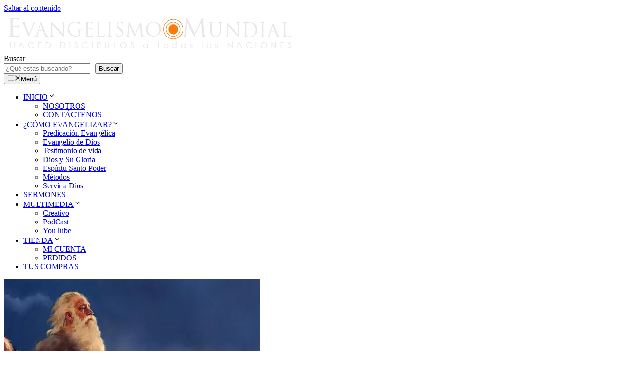

--- FILE ---
content_type: text/html; charset=UTF-8
request_url: https://evangelismomundial.com/dios/apocalipsis-en-20-minutos/
body_size: 42339
content:
<!DOCTYPE html><html lang="es"><head><script data-no-optimize="1">var litespeed_docref=sessionStorage.getItem("litespeed_docref");litespeed_docref&&(Object.defineProperty(document,"referrer",{get:function(){return litespeed_docref}}),sessionStorage.removeItem("litespeed_docref"));</script> <meta charset="UTF-8"><link rel="profile" href="https://gmpg.org/xfn/11"><meta name='robots' content='index, follow, max-image-preview:large, max-snippet:-1, max-video-preview:-1' /><meta name="viewport" content="width=device-width, initial-scale=1"><title>Apocalipsis en 20 minutos - Evangelismo Mundial</title><meta name="description" content="Apocalipsis en 20 minutos. Este sermon fue predicado en diciembre del año 1999. Estando a pocos días del pasado fin del siglo, en los Estados Unidos la" /><link rel="canonical" href="https://evangelismomundial.com/dios/apocalipsis-en-20-minutos/" /><meta property="og:locale" content="es_ES" /><meta property="og:type" content="article" /><meta property="og:title" content="Apocalipsis en 20 minutos - Evangelismo Mundial" /><meta property="og:description" content="Apocalipsis en 20 minutos. Este sermon fue predicado en diciembre del año 1999. Estando a pocos días del pasado fin del siglo, en los Estados Unidos la" /><meta property="og:url" content="https://evangelismomundial.com/dios/apocalipsis-en-20-minutos/" /><meta property="og:site_name" content="Evangelismo Mundial" /><meta property="article:publisher" content="https://www.facebook.com/Evangelismo-Mundial-183842171710442/?ref=bookmarks" /><meta property="article:published_time" content="2012-07-25T20:07:07+00:00" /><meta property="article:modified_time" content="2022-09-04T03:40:05+00:00" /><meta property="og:image" content="https://evangelismomundial.com/wp-content/uploads/2012/07/Anciano-profeta.jpg" /><meta property="og:image:width" content="525" /><meta property="og:image:height" content="394" /><meta property="og:image:type" content="image/jpeg" /><meta name="author" content="Evangelista" /><meta name="twitter:card" content="summary_large_image" /><meta name="twitter:creator" content="@Evangelismo_Mun" /><meta name="twitter:site" content="@Evangelismo_Mun" /><meta name="twitter:label1" content="Escrito por" /><meta name="twitter:data1" content="Evangelista" /><meta name="twitter:label2" content="Tiempo de lectura" /><meta name="twitter:data2" content="26 minutos" /> <script type="application/ld+json" class="yoast-schema-graph">{"@context":"https://schema.org","@graph":[{"@type":"Article","@id":"https://evangelismomundial.com/dios/apocalipsis-en-20-minutos/#article","isPartOf":{"@id":"https://evangelismomundial.com/dios/apocalipsis-en-20-minutos/"},"author":{"name":"Evangelista","@id":"https://evangelismomundial.com/#/schema/person/583aeceae6c138ab339b7a923655e102"},"headline":"Apocalipsis en 20 minutos","datePublished":"2012-07-25T20:07:07+00:00","dateModified":"2022-09-04T03:40:05+00:00","mainEntityOfPage":{"@id":"https://evangelismomundial.com/dios/apocalipsis-en-20-minutos/"},"wordCount":5836,"commentCount":0,"image":{"@id":"https://evangelismomundial.com/dios/apocalipsis-en-20-minutos/#primaryimage"},"thumbnailUrl":"https://evangelismomundial.com/wp-content/uploads/2012/07/Anciano-profeta.jpg","keywords":["eventos","futuro","profecia"],"articleSection":["Dios"],"inLanguage":"es","potentialAction":[{"@type":"CommentAction","name":"Comment","target":["https://evangelismomundial.com/dios/apocalipsis-en-20-minutos/#respond"]}]},{"@type":"WebPage","@id":"https://evangelismomundial.com/dios/apocalipsis-en-20-minutos/","url":"https://evangelismomundial.com/dios/apocalipsis-en-20-minutos/","name":"Apocalipsis en 20 minutos - Evangelismo Mundial","isPartOf":{"@id":"https://evangelismomundial.com/#website"},"primaryImageOfPage":{"@id":"https://evangelismomundial.com/dios/apocalipsis-en-20-minutos/#primaryimage"},"image":{"@id":"https://evangelismomundial.com/dios/apocalipsis-en-20-minutos/#primaryimage"},"thumbnailUrl":"https://evangelismomundial.com/wp-content/uploads/2012/07/Anciano-profeta.jpg","datePublished":"2012-07-25T20:07:07+00:00","dateModified":"2022-09-04T03:40:05+00:00","author":{"@id":"https://evangelismomundial.com/#/schema/person/583aeceae6c138ab339b7a923655e102"},"description":"Apocalipsis en 20 minutos. Este sermon fue predicado en diciembre del año 1999. Estando a pocos días del pasado fin del siglo, en los Estados Unidos la","breadcrumb":{"@id":"https://evangelismomundial.com/dios/apocalipsis-en-20-minutos/#breadcrumb"},"inLanguage":"es","potentialAction":[{"@type":"ReadAction","target":["https://evangelismomundial.com/dios/apocalipsis-en-20-minutos/"]}]},{"@type":"ImageObject","inLanguage":"es","@id":"https://evangelismomundial.com/dios/apocalipsis-en-20-minutos/#primaryimage","url":"https://evangelismomundial.com/wp-content/uploads/2012/07/Anciano-profeta.jpg","contentUrl":"https://evangelismomundial.com/wp-content/uploads/2012/07/Anciano-profeta.jpg","width":525,"height":394,"caption":"Apocalipsis en 20 minuto"},{"@type":"BreadcrumbList","@id":"https://evangelismomundial.com/dios/apocalipsis-en-20-minutos/#breadcrumb","itemListElement":[{"@type":"ListItem","position":1,"name":"Home","item":"https://evangelismomundial.com/"},{"@type":"ListItem","position":2,"name":"Artículos de Evangelismo Mundial","item":"https://evangelismomundial.com/articulos-de-evangelismo-mundial/"},{"@type":"ListItem","position":3,"name":"Apocalipsis en 20 minutos"}]},{"@type":"WebSite","@id":"https://evangelismomundial.com/#website","url":"https://evangelismomundial.com/","name":"Evangelismo Mundial","description":"Cómo evangelizar, anunciar el evangelio de salvación al mundo","potentialAction":[{"@type":"SearchAction","target":{"@type":"EntryPoint","urlTemplate":"https://evangelismomundial.com/?s={search_term_string}"},"query-input":{"@type":"PropertyValueSpecification","valueRequired":true,"valueName":"search_term_string"}}],"inLanguage":"es"},{"@type":"Person","@id":"https://evangelismomundial.com/#/schema/person/583aeceae6c138ab339b7a923655e102","name":"Evangelista","image":{"@type":"ImageObject","inLanguage":"es","@id":"https://evangelismomundial.com/#/schema/person/image/","url":"https://evangelismomundial.com/wp-content/litespeed/avatar/bdd847e3806dbbb8a1970f3f6cc56c43.jpg?ver=1768363511","contentUrl":"https://evangelismomundial.com/wp-content/litespeed/avatar/bdd847e3806dbbb8a1970f3f6cc56c43.jpg?ver=1768363511","caption":"Evangelista"},"sameAs":["http://evangelismomundial.com"]}]}</script> <link rel="alternate" type="application/rss+xml" title="Evangelismo Mundial &raquo; Feed" href="https://evangelismomundial.com/feed/" /><link rel="alternate" type="application/rss+xml" title="Evangelismo Mundial &raquo; Feed de los comentarios" href="https://evangelismomundial.com/comments/feed/" /><link rel="alternate" type="application/rss+xml" title="Evangelismo Mundial &raquo; Comentario Apocalipsis en 20 minutos del feed" href="https://evangelismomundial.com/dios/apocalipsis-en-20-minutos/feed/" /><style id='wp-img-auto-sizes-contain-inline-css'>img:is([sizes=auto i],[sizes^="auto," i]){contain-intrinsic-size:3000px 1500px}
/*# sourceURL=wp-img-auto-sizes-contain-inline-css */</style><style id='classic-theme-styles-inline-css'>/*! This file is auto-generated */
.wp-block-button__link{color:#fff;background-color:#32373c;border-radius:9999px;box-shadow:none;text-decoration:none;padding:calc(.667em + 2px) calc(1.333em + 2px);font-size:1.125em}.wp-block-file__button{background:#32373c;color:#fff;text-decoration:none}
/*# sourceURL=/wp-includes/css/classic-themes.min.css */</style><style   data-wpacu-inline-css-file='1'>/*!/wp-content/plugins/contact-form-7/includes/css/styles.css*/.wpcf7 .screen-reader-response{position:absolute;overflow:hidden;clip:rect(1px,1px,1px,1px);clip-path:inset(50%);height:1px;width:1px;margin:-1px;padding:0;border:0;word-wrap:normal!important}.wpcf7 .hidden-fields-container{display:none}.wpcf7 form .wpcf7-response-output{margin:2em .5em 1em;padding:.2em 1em;border:2px solid #00a0d2}.wpcf7 form.init .wpcf7-response-output,.wpcf7 form.resetting .wpcf7-response-output,.wpcf7 form.submitting .wpcf7-response-output{display:none}.wpcf7 form.sent .wpcf7-response-output{border-color:#46b450}.wpcf7 form.failed .wpcf7-response-output,.wpcf7 form.aborted .wpcf7-response-output{border-color:#dc3232}.wpcf7 form.spam .wpcf7-response-output{border-color:#f56e28}.wpcf7 form.invalid .wpcf7-response-output,.wpcf7 form.unaccepted .wpcf7-response-output,.wpcf7 form.payment-required .wpcf7-response-output{border-color:#ffb900}.wpcf7-form-control-wrap{position:relative}.wpcf7-not-valid-tip{color:#dc3232;font-size:1em;font-weight:400;display:block}.use-floating-validation-tip .wpcf7-not-valid-tip{position:relative;top:-2ex;left:1em;z-index:100;border:1px solid #dc3232;background:#fff;padding:.2em .8em;width:24em}.wpcf7-list-item{display:inline-block;margin:0 0 0 1em}.wpcf7-list-item-label::before,.wpcf7-list-item-label::after{content:" "}.wpcf7-spinner{visibility:hidden;display:inline-block;background-color:#23282d;opacity:.75;width:24px;height:24px;border:none;border-radius:100%;padding:0;margin:0 24px;position:relative}form.submitting .wpcf7-spinner{visibility:visible}.wpcf7-spinner::before{content:'';position:absolute;background-color:#fbfbfc;top:4px;left:4px;width:6px;height:6px;border:none;border-radius:100%;transform-origin:8px 8px;animation-name:spin;animation-duration:1000ms;animation-timing-function:linear;animation-iteration-count:infinite}@media (prefers-reduced-motion:reduce){.wpcf7-spinner::before{animation-name:blink;animation-duration:2000ms}}@keyframes spin{from{transform:rotate(0deg)}to{transform:rotate(360deg)}}@keyframes blink{from{opacity:0}50%{opacity:1}to{opacity:0}}.wpcf7 [inert]{opacity:.5}.wpcf7 input[type="file"]{cursor:pointer}.wpcf7 input[type="file"]:disabled{cursor:default}.wpcf7 .wpcf7-submit:disabled{cursor:not-allowed}.wpcf7 input[type="url"],.wpcf7 input[type="email"],.wpcf7 input[type="tel"]{direction:ltr}.wpcf7-reflection>output{display:list-item;list-style:none}.wpcf7-reflection>output[hidden]{display:none}</style><style   data-wpacu-inline-css-file='1'>/*!/wp-content/plugins/cookie-law-info/legacy/public/css/cookie-law-info-public.css*/#cookie-law-info-bar{font-size:15px;margin:0 auto;padding:12px 10px;position:absolute;text-align:center;box-sizing:border-box;width:100%;z-index:9999;display:none;left:0;font-weight:300;box-shadow:0 -1px 10px 0 rgb(172 171 171 / .3)}#cookie-law-info-again{font-size:10pt;margin:0;padding:5px 10px;text-align:center;z-index:9999;cursor:pointer;box-shadow:#161616 2px 2px 5px 2px}#cookie-law-info-bar span{vertical-align:middle}.cli-plugin-button,.cli-plugin-button:visited{display:inline-block;padding:9px 12px;color:#fff;text-decoration:none;position:relative;cursor:pointer;margin-left:5px;text-decoration:none}.cli-plugin-main-link{margin-left:0;font-weight:550;text-decoration:underline}.cli-plugin-button:hover{background-color:#111;color:#fff;text-decoration:none}.small.cli-plugin-button,.small.cli-plugin-button:visited{font-size:11px}.cli-plugin-button,.cli-plugin-button:visited,.medium.cli-plugin-button,.medium.cli-plugin-button:visited{font-size:13px;font-weight:400;line-height:1}.large.cli-plugin-button,.large.cli-plugin-button:visited{font-size:14px;padding:8px 14px 9px}.super.cli-plugin-button,.super.cli-plugin-button:visited{font-size:34px;padding:8px 14px 9px}.pink.cli-plugin-button,.magenta.cli-plugin-button:visited{background-color:#e22092}.pink.cli-plugin-button:hover{background-color:#c81e82}.green.cli-plugin-button,.green.cli-plugin-button:visited{background-color:#91bd09}.green.cli-plugin-button:hover{background-color:#749a02}.red.cli-plugin-button,.red.cli-plugin-button:visited{background-color:#e62727}.red.cli-plugin-button:hover{background-color:#cf2525}.orange.cli-plugin-button,.orange.cli-plugin-button:visited{background-color:#ff5c00}.orange.cli-plugin-button:hover{background-color:#d45500}.blue.cli-plugin-button,.blue.cli-plugin-button:visited{background-color:#2981e4}.blue.cli-plugin-button:hover{background-color:#2575cf}.yellow.cli-plugin-button,.yellow.cli-plugin-button:visited{background-color:#ffb515}.yellow.cli-plugin-button:hover{background-color:#fc9200}.cli-plugin-button{margin-top:5px}.cli-bar-popup{-moz-background-clip:padding;-webkit-background-clip:padding;background-clip:padding-box;-webkit-border-radius:30px;-moz-border-radius:30px;border-radius:30px;padding:20px}.cli-powered_by_p{width:100%!important;display:block!important;color:#333;clear:both;font-style:italic!important;font-size:12px!important;margin-top:15px!important}.cli-powered_by_a{color:#333;font-weight:600!important;font-size:12px!important}.cli-plugin-main-link.cli-plugin-button{text-decoration:none}.cli-plugin-main-link.cli-plugin-button{margin-left:5px}</style><style id='woocommerce-inline-inline-css'>.woocommerce form .form-row .required { visibility: visible; }
/*# sourceURL=woocommerce-inline-inline-css */</style><style   data-wpacu-inline-css-file='1'>/*!/wp-content/plugins/woocommerce-paypal-payments/modules/ppcp-button/assets/css/gateway.css*/#place_order.ppcp-hidden{display:none!important}.ppcp-disabled{cursor:not-allowed;-webkit-filter:grayscale(100%);filter:grayscale(100%)}.ppcp-disabled *{pointer-events:none}.ppc-button-wrapper .ppcp-messages:first-child{padding-top:10px}#ppc-button-ppcp-gateway{line-height:0}#ppc-button-ppcp-gateway div[class^=item-]{margin-top:14px}#ppc-button-ppcp-gateway div[class^=item-]:first-child{margin-top:0}#ppc-button-minicart{line-height:0;display:block}.ppcp-button-apm{--apm-button-border-radius:4px;overflow:hidden;min-width:0;max-width:750px;line-height:0;border-radius:var(--apm-button-border-radius);height:45px;margin-top:14px}.ppcp-button-apm.ppcp-button-pill{--apm-button-border-radius:50px}.ppcp-button-apm.ppcp-button-minicart{display:block}.ppcp-width-min .ppcp-button-apm{height:35px}.ppcp-width-300 .ppcp-button-apm{height:45px}.ppcp-width-500 .ppcp-button-apm{height:55px}.wp-block-woocommerce-checkout .ppcp-button-apm,.wp-block-woocommerce-cart .ppcp-button-apm{margin:0;min-width:0}.wp-admin .ppcp-button-apm{pointer-events:none}</style><style   data-wpacu-inline-css-file='1'>.comment-content a{word-wrap:break-word}.bypostauthor{display:block}.comment,.comment-list{list-style-type:none;padding:0;margin:0}.comment-author-info{display:inline-block;vertical-align:middle}.comment-meta .avatar{float:left;margin-right:10px;border-radius:50%}.comment-author cite{font-style:normal;font-weight:700}.entry-meta.comment-metadata{margin-top:0}.comment-content{margin-top:1.5em}.comment-respond{margin-top:0}.comment-form>.form-submit{margin-bottom:0}.comment-form input,.comment-form-comment{margin-bottom:10px}.comment-form-comment textarea{resize:vertical}.comment-form #author,.comment-form #email,.comment-form #url{display:block}.comment-metadata .edit-link:before{display:none}.comment-body{padding:30px 0}.comment-content{padding:30px;border:1px solid rgba(0,0,0,.05)}.depth-1.parent>.children{border-bottom:1px solid rgba(0,0,0,.05)}.comment .children{padding-left:30px;margin-top:-30px;border-left:1px solid rgba(0,0,0,.05)}.pingback .comment-body,.trackback .comment-body{border-bottom:1px solid rgba(0,0,0,.05)}.pingback .edit-link{font-size:13px}.comment-content p:last-child{margin-bottom:0}.comment-list>.comment:first-child{padding-top:0;margin-top:0;border-top:0}ol.comment-list{margin-bottom:1.5em}.comment-form-cookies-consent{display:flex;align-items:center}.comment-form-cookies-consent input{margin-right:.5em;margin-bottom:0}.one-container .comments-area{margin-top:1.5em}.comment-content .reply{font-size:85%}#cancel-comment-reply-link{padding-left:10px}</style> <script id="cookie-law-info-js-extra" type="litespeed/javascript">var Cli_Data={"nn_cookie_ids":[],"cookielist":[],"non_necessary_cookies":[],"ccpaEnabled":"","ccpaRegionBased":"","ccpaBarEnabled":"","strictlyEnabled":["necessary","obligatoire"],"ccpaType":"gdpr","js_blocking":"","custom_integration":"","triggerDomRefresh":"","secure_cookies":""};var cli_cookiebar_settings={"animate_speed_hide":"500","animate_speed_show":"500","background":"#fff","border":"#444","border_on":"","button_1_button_colour":"#000","button_1_button_hover":"#000000","button_1_link_colour":"#fff","button_1_as_button":"1","button_1_new_win":"","button_2_button_colour":"#333","button_2_button_hover":"#292929","button_2_link_colour":"#444","button_2_as_button":"","button_2_hidebar":"","button_3_button_colour":"#000","button_3_button_hover":"#000000","button_3_link_colour":"#fff","button_3_as_button":"1","button_3_new_win":"","button_4_button_colour":"#000","button_4_button_hover":"#000000","button_4_link_colour":"#fff","button_4_as_button":"1","button_7_button_colour":"#61a229","button_7_button_hover":"#4e8221","button_7_link_colour":"#fff","button_7_as_button":"1","button_7_new_win":"","font_family":"inherit","header_fix":"","notify_animate_hide":"1","notify_animate_show":"1","notify_div_id":"#cookie-law-info-bar","notify_position_horizontal":"right","notify_position_vertical":"bottom","scroll_close":"","scroll_close_reload":"","accept_close_reload":"","reject_close_reload":"","showagain_tab":"1","showagain_background":"#fff","showagain_border":"#000","showagain_div_id":"#cookie-law-info-again","showagain_x_position":"100px","text":"#000","show_once_yn":"","show_once":"10000","logging_on":"","as_popup":"","popup_overlay":"1","bar_heading_text":"","cookie_bar_as":"banner","popup_showagain_position":"bottom-right","widget_position":"left"};var log_object={"ajax_url":"https://evangelismomundial.com/wp-admin/admin-ajax.php"}</script> <script id="wc-add-to-cart-js-extra" type="litespeed/javascript">var wc_add_to_cart_params={"ajax_url":"/wp-admin/admin-ajax.php","wc_ajax_url":"/?wc-ajax=%%endpoint%%","i18n_view_cart":"Ver carrito","cart_url":"https://evangelismomundial.com/carro/","is_cart":"","cart_redirect_after_add":"yes"}</script> <script id="woocommerce-js-extra" type="litespeed/javascript">var woocommerce_params={"ajax_url":"/wp-admin/admin-ajax.php","wc_ajax_url":"/?wc-ajax=%%endpoint%%","i18n_password_show":"Mostrar contrase\u00f1a","i18n_password_hide":"Ocultar contrase\u00f1a"}</script> <script id="woo-multi-currency-js-extra" type="litespeed/javascript">var wooMultiCurrencyParams={"enableCacheCompatible":"0","ajaxUrl":"https://evangelismomundial.com/wp-admin/admin-ajax.php","extra_params":[],"current_currency":"USD","woo_subscription":""}</script> <link rel="https://api.w.org/" href="https://evangelismomundial.com/wp-json/" /><link rel="alternate" title="JSON" type="application/json" href="https://evangelismomundial.com/wp-json/wp/v2/posts/369" /><link rel="EditURI" type="application/rsd+xml" title="RSD" href="https://evangelismomundial.com/xmlrpc.php?rsd" /><link rel='shortlink' href='https://evangelismomundial.com/?p=369' /><link rel="pingback" href="https://evangelismomundial.com/xmlrpc.php">
<noscript><style>.woocommerce-product-gallery{ opacity: 1 !important; }</style></noscript><link rel="amphtml" href="https://evangelismomundial.com/dios/apocalipsis-en-20-minutos/amp/"><link rel="icon" href="https://evangelismomundial.com/wp-content/uploads/2022/09/cropped-icono.em_-32x32.png" sizes="32x32" /><link rel="icon" href="https://evangelismomundial.com/wp-content/uploads/2022/09/cropped-icono.em_-192x192.png" sizes="192x192" /><link rel="apple-touch-icon" href="https://evangelismomundial.com/wp-content/uploads/2022/09/cropped-icono.em_-180x180.png" /><meta name="msapplication-TileImage" content="https://evangelismomundial.com/wp-content/uploads/2022/09/cropped-icono.em_-270x270.png" /><style id="wp-custom-css">p
{
font-size: 20px;
}</style> <script type="litespeed/javascript" data-src="https://pagead2.googlesyndication.com/pagead/js/adsbygoogle.js?client=ca-pub-6932940624531503"
     crossorigin="anonymous"></script>  <script type="litespeed/javascript">(function(w,d,s,l,i){w[l]=w[l]||[];w[l].push({'gtm.start':new Date().getTime(),event:'gtm.js'});var f=d.getElementsByTagName(s)[0],j=d.createElement(s),dl=l!='dataLayer'?'&l='+l:'';j.async=!0;j.src='https://www.googletagmanager.com/gtm.js?id='+i+dl;f.parentNode.insertBefore(j,f)})(window,document,'script','dataLayer','GTM-K8CC6M3')</script> <style id='wp-block-heading-inline-css'>h1:where(.wp-block-heading).has-background,h2:where(.wp-block-heading).has-background,h3:where(.wp-block-heading).has-background,h4:where(.wp-block-heading).has-background,h5:where(.wp-block-heading).has-background,h6:where(.wp-block-heading).has-background{padding:1.25em 2.375em}h1.has-text-align-left[style*=writing-mode]:where([style*=vertical-lr]),h1.has-text-align-right[style*=writing-mode]:where([style*=vertical-rl]),h2.has-text-align-left[style*=writing-mode]:where([style*=vertical-lr]),h2.has-text-align-right[style*=writing-mode]:where([style*=vertical-rl]),h3.has-text-align-left[style*=writing-mode]:where([style*=vertical-lr]),h3.has-text-align-right[style*=writing-mode]:where([style*=vertical-rl]),h4.has-text-align-left[style*=writing-mode]:where([style*=vertical-lr]),h4.has-text-align-right[style*=writing-mode]:where([style*=vertical-rl]),h5.has-text-align-left[style*=writing-mode]:where([style*=vertical-lr]),h5.has-text-align-right[style*=writing-mode]:where([style*=vertical-rl]),h6.has-text-align-left[style*=writing-mode]:where([style*=vertical-lr]),h6.has-text-align-right[style*=writing-mode]:where([style*=vertical-rl]){rotate:180deg}
/*# sourceURL=https://evangelismomundial.com/wp-includes/blocks/heading/style.min.css */</style><style id='wp-block-search-inline-css'>.wp-block-search__button{margin-left:10px;word-break:normal}.wp-block-search__button.has-icon{line-height:0}.wp-block-search__button svg{height:1.25em;min-height:24px;min-width:24px;width:1.25em;fill:currentColor;vertical-align:text-bottom}:where(.wp-block-search__button){border:1px solid #ccc;padding:6px 10px}.wp-block-search__inside-wrapper{display:flex;flex:auto;flex-wrap:nowrap;max-width:100%}.wp-block-search__label{width:100%}.wp-block-search.wp-block-search__button-only .wp-block-search__button{box-sizing:border-box;display:flex;flex-shrink:0;justify-content:center;margin-left:0;max-width:100%}.wp-block-search.wp-block-search__button-only .wp-block-search__inside-wrapper{min-width:0!important;transition-property:width}.wp-block-search.wp-block-search__button-only .wp-block-search__input{flex-basis:100%;transition-duration:.3s}.wp-block-search.wp-block-search__button-only.wp-block-search__searchfield-hidden,.wp-block-search.wp-block-search__button-only.wp-block-search__searchfield-hidden .wp-block-search__inside-wrapper{overflow:hidden}.wp-block-search.wp-block-search__button-only.wp-block-search__searchfield-hidden .wp-block-search__input{border-left-width:0!important;border-right-width:0!important;flex-basis:0;flex-grow:0;margin:0;min-width:0!important;padding-left:0!important;padding-right:0!important;width:0!important}:where(.wp-block-search__input){appearance:none;border:1px solid #949494;flex-grow:1;font-family:inherit;font-size:inherit;font-style:inherit;font-weight:inherit;letter-spacing:inherit;line-height:inherit;margin-left:0;margin-right:0;min-width:3rem;padding:8px;text-decoration:unset!important;text-transform:inherit}:where(.wp-block-search__button-inside .wp-block-search__inside-wrapper){background-color:#fff;border:1px solid #949494;box-sizing:border-box;padding:4px}:where(.wp-block-search__button-inside .wp-block-search__inside-wrapper) .wp-block-search__input{border:none;border-radius:0;padding:0 4px}:where(.wp-block-search__button-inside .wp-block-search__inside-wrapper) .wp-block-search__input:focus{outline:none}:where(.wp-block-search__button-inside .wp-block-search__inside-wrapper) :where(.wp-block-search__button){padding:4px 8px}.wp-block-search.aligncenter .wp-block-search__inside-wrapper{margin:auto}.wp-block[data-align=right] .wp-block-search.wp-block-search__button-only .wp-block-search__inside-wrapper{float:right}
/*# sourceURL=https://evangelismomundial.com/wp-includes/blocks/search/style.min.css */</style><style id='wp-block-paragraph-inline-css'>.is-small-text{font-size:.875em}.is-regular-text{font-size:1em}.is-large-text{font-size:2.25em}.is-larger-text{font-size:3em}.has-drop-cap:not(:focus):first-letter{float:left;font-size:8.4em;font-style:normal;font-weight:100;line-height:.68;margin:.05em .1em 0 0;text-transform:uppercase}body.rtl .has-drop-cap:not(:focus):first-letter{float:none;margin-left:.1em}p.has-drop-cap.has-background{overflow:hidden}:root :where(p.has-background){padding:1.25em 2.375em}:where(p.has-text-color:not(.has-link-color)) a{color:inherit}p.has-text-align-left[style*="writing-mode:vertical-lr"],p.has-text-align-right[style*="writing-mode:vertical-rl"]{rotate:180deg}
/*# sourceURL=https://evangelismomundial.com/wp-includes/blocks/paragraph/style.min.css */</style><style id='global-styles-inline-css'>:root{--wp--preset--aspect-ratio--square: 1;--wp--preset--aspect-ratio--4-3: 4/3;--wp--preset--aspect-ratio--3-4: 3/4;--wp--preset--aspect-ratio--3-2: 3/2;--wp--preset--aspect-ratio--2-3: 2/3;--wp--preset--aspect-ratio--16-9: 16/9;--wp--preset--aspect-ratio--9-16: 9/16;--wp--preset--color--black: #000000;--wp--preset--color--cyan-bluish-gray: #abb8c3;--wp--preset--color--white: #ffffff;--wp--preset--color--pale-pink: #f78da7;--wp--preset--color--vivid-red: #cf2e2e;--wp--preset--color--luminous-vivid-orange: #ff6900;--wp--preset--color--luminous-vivid-amber: #fcb900;--wp--preset--color--light-green-cyan: #7bdcb5;--wp--preset--color--vivid-green-cyan: #00d084;--wp--preset--color--pale-cyan-blue: #8ed1fc;--wp--preset--color--vivid-cyan-blue: #0693e3;--wp--preset--color--vivid-purple: #9b51e0;--wp--preset--color--contrast: var(--contrast);--wp--preset--color--contrast-2: var(--contrast-2);--wp--preset--color--contrast-3: var(--contrast-3);--wp--preset--color--base: var(--base);--wp--preset--color--base-2: var(--base-2);--wp--preset--color--base-3: var(--base-3);--wp--preset--color--accent: var(--accent);--wp--preset--gradient--vivid-cyan-blue-to-vivid-purple: linear-gradient(135deg,rgb(6,147,227) 0%,rgb(155,81,224) 100%);--wp--preset--gradient--light-green-cyan-to-vivid-green-cyan: linear-gradient(135deg,rgb(122,220,180) 0%,rgb(0,208,130) 100%);--wp--preset--gradient--luminous-vivid-amber-to-luminous-vivid-orange: linear-gradient(135deg,rgb(252,185,0) 0%,rgb(255,105,0) 100%);--wp--preset--gradient--luminous-vivid-orange-to-vivid-red: linear-gradient(135deg,rgb(255,105,0) 0%,rgb(207,46,46) 100%);--wp--preset--gradient--very-light-gray-to-cyan-bluish-gray: linear-gradient(135deg,rgb(238,238,238) 0%,rgb(169,184,195) 100%);--wp--preset--gradient--cool-to-warm-spectrum: linear-gradient(135deg,rgb(74,234,220) 0%,rgb(151,120,209) 20%,rgb(207,42,186) 40%,rgb(238,44,130) 60%,rgb(251,105,98) 80%,rgb(254,248,76) 100%);--wp--preset--gradient--blush-light-purple: linear-gradient(135deg,rgb(255,206,236) 0%,rgb(152,150,240) 100%);--wp--preset--gradient--blush-bordeaux: linear-gradient(135deg,rgb(254,205,165) 0%,rgb(254,45,45) 50%,rgb(107,0,62) 100%);--wp--preset--gradient--luminous-dusk: linear-gradient(135deg,rgb(255,203,112) 0%,rgb(199,81,192) 50%,rgb(65,88,208) 100%);--wp--preset--gradient--pale-ocean: linear-gradient(135deg,rgb(255,245,203) 0%,rgb(182,227,212) 50%,rgb(51,167,181) 100%);--wp--preset--gradient--electric-grass: linear-gradient(135deg,rgb(202,248,128) 0%,rgb(113,206,126) 100%);--wp--preset--gradient--midnight: linear-gradient(135deg,rgb(2,3,129) 0%,rgb(40,116,252) 100%);--wp--preset--font-size--small: 13px;--wp--preset--font-size--medium: 20px;--wp--preset--font-size--large: 36px;--wp--preset--font-size--x-large: 42px;--wp--preset--spacing--20: 0.44rem;--wp--preset--spacing--30: 0.67rem;--wp--preset--spacing--40: 1rem;--wp--preset--spacing--50: 1.5rem;--wp--preset--spacing--60: 2.25rem;--wp--preset--spacing--70: 3.38rem;--wp--preset--spacing--80: 5.06rem;--wp--preset--shadow--natural: 6px 6px 9px rgba(0, 0, 0, 0.2);--wp--preset--shadow--deep: 12px 12px 50px rgba(0, 0, 0, 0.4);--wp--preset--shadow--sharp: 6px 6px 0px rgba(0, 0, 0, 0.2);--wp--preset--shadow--outlined: 6px 6px 0px -3px rgb(255, 255, 255), 6px 6px rgb(0, 0, 0);--wp--preset--shadow--crisp: 6px 6px 0px rgb(0, 0, 0);}:where(.is-layout-flex){gap: 0.5em;}:where(.is-layout-grid){gap: 0.5em;}body .is-layout-flex{display: flex;}.is-layout-flex{flex-wrap: wrap;align-items: center;}.is-layout-flex > :is(*, div){margin: 0;}body .is-layout-grid{display: grid;}.is-layout-grid > :is(*, div){margin: 0;}:where(.wp-block-columns.is-layout-flex){gap: 2em;}:where(.wp-block-columns.is-layout-grid){gap: 2em;}:where(.wp-block-post-template.is-layout-flex){gap: 1.25em;}:where(.wp-block-post-template.is-layout-grid){gap: 1.25em;}.has-black-color{color: var(--wp--preset--color--black) !important;}.has-cyan-bluish-gray-color{color: var(--wp--preset--color--cyan-bluish-gray) !important;}.has-white-color{color: var(--wp--preset--color--white) !important;}.has-pale-pink-color{color: var(--wp--preset--color--pale-pink) !important;}.has-vivid-red-color{color: var(--wp--preset--color--vivid-red) !important;}.has-luminous-vivid-orange-color{color: var(--wp--preset--color--luminous-vivid-orange) !important;}.has-luminous-vivid-amber-color{color: var(--wp--preset--color--luminous-vivid-amber) !important;}.has-light-green-cyan-color{color: var(--wp--preset--color--light-green-cyan) !important;}.has-vivid-green-cyan-color{color: var(--wp--preset--color--vivid-green-cyan) !important;}.has-pale-cyan-blue-color{color: var(--wp--preset--color--pale-cyan-blue) !important;}.has-vivid-cyan-blue-color{color: var(--wp--preset--color--vivid-cyan-blue) !important;}.has-vivid-purple-color{color: var(--wp--preset--color--vivid-purple) !important;}.has-black-background-color{background-color: var(--wp--preset--color--black) !important;}.has-cyan-bluish-gray-background-color{background-color: var(--wp--preset--color--cyan-bluish-gray) !important;}.has-white-background-color{background-color: var(--wp--preset--color--white) !important;}.has-pale-pink-background-color{background-color: var(--wp--preset--color--pale-pink) !important;}.has-vivid-red-background-color{background-color: var(--wp--preset--color--vivid-red) !important;}.has-luminous-vivid-orange-background-color{background-color: var(--wp--preset--color--luminous-vivid-orange) !important;}.has-luminous-vivid-amber-background-color{background-color: var(--wp--preset--color--luminous-vivid-amber) !important;}.has-light-green-cyan-background-color{background-color: var(--wp--preset--color--light-green-cyan) !important;}.has-vivid-green-cyan-background-color{background-color: var(--wp--preset--color--vivid-green-cyan) !important;}.has-pale-cyan-blue-background-color{background-color: var(--wp--preset--color--pale-cyan-blue) !important;}.has-vivid-cyan-blue-background-color{background-color: var(--wp--preset--color--vivid-cyan-blue) !important;}.has-vivid-purple-background-color{background-color: var(--wp--preset--color--vivid-purple) !important;}.has-black-border-color{border-color: var(--wp--preset--color--black) !important;}.has-cyan-bluish-gray-border-color{border-color: var(--wp--preset--color--cyan-bluish-gray) !important;}.has-white-border-color{border-color: var(--wp--preset--color--white) !important;}.has-pale-pink-border-color{border-color: var(--wp--preset--color--pale-pink) !important;}.has-vivid-red-border-color{border-color: var(--wp--preset--color--vivid-red) !important;}.has-luminous-vivid-orange-border-color{border-color: var(--wp--preset--color--luminous-vivid-orange) !important;}.has-luminous-vivid-amber-border-color{border-color: var(--wp--preset--color--luminous-vivid-amber) !important;}.has-light-green-cyan-border-color{border-color: var(--wp--preset--color--light-green-cyan) !important;}.has-vivid-green-cyan-border-color{border-color: var(--wp--preset--color--vivid-green-cyan) !important;}.has-pale-cyan-blue-border-color{border-color: var(--wp--preset--color--pale-cyan-blue) !important;}.has-vivid-cyan-blue-border-color{border-color: var(--wp--preset--color--vivid-cyan-blue) !important;}.has-vivid-purple-border-color{border-color: var(--wp--preset--color--vivid-purple) !important;}.has-vivid-cyan-blue-to-vivid-purple-gradient-background{background: var(--wp--preset--gradient--vivid-cyan-blue-to-vivid-purple) !important;}.has-light-green-cyan-to-vivid-green-cyan-gradient-background{background: var(--wp--preset--gradient--light-green-cyan-to-vivid-green-cyan) !important;}.has-luminous-vivid-amber-to-luminous-vivid-orange-gradient-background{background: var(--wp--preset--gradient--luminous-vivid-amber-to-luminous-vivid-orange) !important;}.has-luminous-vivid-orange-to-vivid-red-gradient-background{background: var(--wp--preset--gradient--luminous-vivid-orange-to-vivid-red) !important;}.has-very-light-gray-to-cyan-bluish-gray-gradient-background{background: var(--wp--preset--gradient--very-light-gray-to-cyan-bluish-gray) !important;}.has-cool-to-warm-spectrum-gradient-background{background: var(--wp--preset--gradient--cool-to-warm-spectrum) !important;}.has-blush-light-purple-gradient-background{background: var(--wp--preset--gradient--blush-light-purple) !important;}.has-blush-bordeaux-gradient-background{background: var(--wp--preset--gradient--blush-bordeaux) !important;}.has-luminous-dusk-gradient-background{background: var(--wp--preset--gradient--luminous-dusk) !important;}.has-pale-ocean-gradient-background{background: var(--wp--preset--gradient--pale-ocean) !important;}.has-electric-grass-gradient-background{background: var(--wp--preset--gradient--electric-grass) !important;}.has-midnight-gradient-background{background: var(--wp--preset--gradient--midnight) !important;}.has-small-font-size{font-size: var(--wp--preset--font-size--small) !important;}.has-medium-font-size{font-size: var(--wp--preset--font-size--medium) !important;}.has-large-font-size{font-size: var(--wp--preset--font-size--large) !important;}.has-x-large-font-size{font-size: var(--wp--preset--font-size--x-large) !important;}
/*# sourceURL=global-styles-inline-css */</style></head><body class="wp-singular post-template-default single single-post postid-369 single-format-standard wp-custom-logo wp-embed-responsive wp-theme-generatepress wp-child-theme-generatepress-child theme-generatepress woocommerce-no-js woocommerce-multi-currency-USD no-sidebar nav-below-header one-container header-aligned-center dropdown-hover featured-image-active" itemtype="https://schema.org/Blog" itemscope>
<noscript><iframe data-lazyloaded="1" src="about:blank" data-litespeed-src="https://www.googletagmanager.com/ns.html?id=GTM-K8CC6M3"
height="0" width="0" style="display:none;visibility:hidden"></iframe></noscript><a class="screen-reader-text skip-link" href="#content" title="Saltar al contenido">Saltar al contenido</a><header class="site-header" id="masthead" aria-label="Sitio"  itemtype="https://schema.org/WPHeader" itemscope><div class="inside-header grid-container"><div class="site-logo">
<a href="https://evangelismomundial.com/" rel="home">
<img data-lazyloaded="1" src="[data-uri]" class="header-image is-logo-image" alt="Evangelismo Mundial" data-src="https://evangelismomundial.com/wp-content/uploads/2022/09/logooct.em-02.png" width="601" height="82" />
</a></div><div class="header-widget"><aside id="block-4" class="widget inner-padding widget_block widget_search"><form role="search" method="get" action="https://evangelismomundial.com/" class="wp-block-search__button-inside wp-block-search__text-button wp-block-search"    ><label class="wp-block-search__label screen-reader-text" for="wp-block-search__input-1" >Buscar</label><div class="wp-block-search__inside-wrapper" ><input class="wp-block-search__input" id="wp-block-search__input-1" placeholder="¿Qué estas buscando?" value="" type="search" name="s" required /><button aria-label="Buscar" class="wp-block-search__button wp-element-button" type="submit" >Buscar</button></div></form></aside></div></div></header><nav class="main-navigation grid-container nav-align-center sub-menu-right" id="site-navigation" aria-label="Principal"  itemtype="https://schema.org/SiteNavigationElement" itemscope><div class="inside-navigation grid-container">
<button class="menu-toggle" aria-controls="primary-menu" aria-expanded="false">
<span class="gp-icon icon-menu-bars"><svg viewBox="0 0 512 512" aria-hidden="true" xmlns="http://www.w3.org/2000/svg" width="1em" height="1em"><path d="M0 96c0-13.255 10.745-24 24-24h464c13.255 0 24 10.745 24 24s-10.745 24-24 24H24c-13.255 0-24-10.745-24-24zm0 160c0-13.255 10.745-24 24-24h464c13.255 0 24 10.745 24 24s-10.745 24-24 24H24c-13.255 0-24-10.745-24-24zm0 160c0-13.255 10.745-24 24-24h464c13.255 0 24 10.745 24 24s-10.745 24-24 24H24c-13.255 0-24-10.745-24-24z" /></svg><svg viewBox="0 0 512 512" aria-hidden="true" xmlns="http://www.w3.org/2000/svg" width="1em" height="1em"><path d="M71.029 71.029c9.373-9.372 24.569-9.372 33.942 0L256 222.059l151.029-151.03c9.373-9.372 24.569-9.372 33.942 0 9.372 9.373 9.372 24.569 0 33.942L289.941 256l151.03 151.029c9.372 9.373 9.372 24.569 0 33.942-9.373 9.372-24.569 9.372-33.942 0L256 289.941l-151.029 151.03c-9.373 9.372-24.569 9.372-33.942 0-9.372-9.373-9.372-24.569 0-33.942L222.059 256 71.029 104.971c-9.372-9.373-9.372-24.569 0-33.942z" /></svg></span><span class="mobile-menu">Menú</span>				</button><div id="primary-menu" class="main-nav"><ul id="menu-menu" class=" menu sf-menu"><li id="menu-item-4596" class="menu-item menu-item-type-custom menu-item-object-custom menu-item-home menu-item-has-children menu-item-4596"><a href="http://evangelismomundial.com">INICIO<span role="presentation" class="dropdown-menu-toggle"><span class="gp-icon icon-arrow"><svg viewBox="0 0 330 512" aria-hidden="true" xmlns="http://www.w3.org/2000/svg" width="1em" height="1em"><path d="M305.913 197.085c0 2.266-1.133 4.815-2.833 6.514L171.087 335.593c-1.7 1.7-4.249 2.832-6.515 2.832s-4.815-1.133-6.515-2.832L26.064 203.599c-1.7-1.7-2.832-4.248-2.832-6.514s1.132-4.816 2.832-6.515l14.162-14.163c1.7-1.699 3.966-2.832 6.515-2.832 2.266 0 4.815 1.133 6.515 2.832l111.316 111.317 111.316-111.317c1.7-1.699 4.249-2.832 6.515-2.832s4.815 1.133 6.515 2.832l14.162 14.163c1.7 1.7 2.833 4.249 2.833 6.515z" /></svg></span></span></a><ul class="sub-menu"><li id="menu-item-6382" class="menu-item menu-item-type-post_type menu-item-object-page menu-item-6382"><a href="https://evangelismomundial.com/nosotros/">NOSOTROS</a></li><li id="menu-item-10" class="menu-item menu-item-type-post_type menu-item-object-page menu-item-10"><a href="https://evangelismomundial.com/contactenos/">CONTÁCTENOS</a></li></ul></li><li id="menu-item-6384" class="menu-item menu-item-type-custom menu-item-object-custom menu-item-has-children menu-item-6384"><a href="#">¿CÓMO EVANGELIZAR?<span role="presentation" class="dropdown-menu-toggle"><span class="gp-icon icon-arrow"><svg viewBox="0 0 330 512" aria-hidden="true" xmlns="http://www.w3.org/2000/svg" width="1em" height="1em"><path d="M305.913 197.085c0 2.266-1.133 4.815-2.833 6.514L171.087 335.593c-1.7 1.7-4.249 2.832-6.515 2.832s-4.815-1.133-6.515-2.832L26.064 203.599c-1.7-1.7-2.832-4.248-2.832-6.514s1.132-4.816 2.832-6.515l14.162-14.163c1.7-1.699 3.966-2.832 6.515-2.832 2.266 0 4.815 1.133 6.515 2.832l111.316 111.317 111.316-111.317c1.7-1.699 4.249-2.832 6.515-2.832s4.815 1.133 6.515 2.832l14.162 14.163c1.7 1.7 2.833 4.249 2.833 6.515z" /></svg></span></span></a><ul class="sub-menu"><li id="menu-item-6391" class="menu-item menu-item-type-post_type menu-item-object-page menu-item-6391"><a href="https://evangelismomundial.com/predicacion/">Predicación Evangélica</a></li><li id="menu-item-6388" class="menu-item menu-item-type-post_type menu-item-object-page menu-item-6388"><a href="https://evangelismomundial.com/evangelio/">Evangelio de Dios</a></li><li id="menu-item-6393" class="menu-item menu-item-type-post_type menu-item-object-page menu-item-6393"><a href="https://evangelismomundial.com/testimonio/">Testimonio de vida</a></li><li id="menu-item-6386" class="menu-item menu-item-type-post_type menu-item-object-page menu-item-6386"><a href="https://evangelismomundial.com/dios/">Dios y Su Gloria</a></li><li id="menu-item-6387" class="menu-item menu-item-type-post_type menu-item-object-page menu-item-6387"><a href="https://evangelismomundial.com/espiritu-santo/">Espíritu Santo Poder</a></li><li id="menu-item-6389" class="menu-item menu-item-type-post_type menu-item-object-page menu-item-6389"><a href="https://evangelismomundial.com/metodos/">Métodos</a></li><li id="menu-item-6392" class="menu-item menu-item-type-post_type menu-item-object-page menu-item-6392"><a href="https://evangelismomundial.com/servir/">Servir a Dios</a></li></ul></li><li id="menu-item-6824" class="menu-item menu-item-type-post_type menu-item-object-page menu-item-6824"><a href="https://evangelismomundial.com/sermones-predicar/">SERMONES</a></li><li id="menu-item-6825" class="menu-item menu-item-type-custom menu-item-object-custom menu-item-has-children menu-item-6825"><a href="#">MULTIMEDIA<span role="presentation" class="dropdown-menu-toggle"><span class="gp-icon icon-arrow"><svg viewBox="0 0 330 512" aria-hidden="true" xmlns="http://www.w3.org/2000/svg" width="1em" height="1em"><path d="M305.913 197.085c0 2.266-1.133 4.815-2.833 6.514L171.087 335.593c-1.7 1.7-4.249 2.832-6.515 2.832s-4.815-1.133-6.515-2.832L26.064 203.599c-1.7-1.7-2.832-4.248-2.832-6.514s1.132-4.816 2.832-6.515l14.162-14.163c1.7-1.699 3.966-2.832 6.515-2.832 2.266 0 4.815 1.133 6.515 2.832l111.316 111.317 111.316-111.317c1.7-1.699 4.249-2.832 6.515-2.832s4.815 1.133 6.515 2.832l14.162 14.163c1.7 1.7 2.833 4.249 2.833 6.515z" /></svg></span></span></a><ul class="sub-menu"><li id="menu-item-6385" class="menu-item menu-item-type-post_type menu-item-object-page menu-item-6385"><a href="https://evangelismomundial.com/creativo/">Creativo</a></li><li id="menu-item-3106" class="menu-item menu-item-type-taxonomy menu-item-object-category menu-item-3106"><a href="https://evangelismomundial.com/category/podcast/">PodCast</a></li><li id="menu-item-6826" class="menu-item menu-item-type-custom menu-item-object-custom menu-item-6826"><a href="https://www.youtube.com/IglesiaNuevaEsperanza">YouTube</a></li></ul></li><li id="menu-item-6335" class="menu-item menu-item-type-post_type menu-item-object-page menu-item-has-children menu-item-6335"><a href="https://evangelismomundial.com/tienda/">TIENDA<span role="presentation" class="dropdown-menu-toggle"><span class="gp-icon icon-arrow"><svg viewBox="0 0 330 512" aria-hidden="true" xmlns="http://www.w3.org/2000/svg" width="1em" height="1em"><path d="M305.913 197.085c0 2.266-1.133 4.815-2.833 6.514L171.087 335.593c-1.7 1.7-4.249 2.832-6.515 2.832s-4.815-1.133-6.515-2.832L26.064 203.599c-1.7-1.7-2.832-4.248-2.832-6.514s1.132-4.816 2.832-6.515l14.162-14.163c1.7-1.699 3.966-2.832 6.515-2.832 2.266 0 4.815 1.133 6.515 2.832l111.316 111.317 111.316-111.317c1.7-1.699 4.249-2.832 6.515-2.832s4.815 1.133 6.515 2.832l14.162 14.163c1.7 1.7 2.833 4.249 2.833 6.515z" /></svg></span></span></a><ul class="sub-menu"><li id="menu-item-4757" class="menu-item menu-item-type-post_type menu-item-object-page menu-item-4757"><a href="https://evangelismomundial.com/mi-cuenta/">MI CUENTA</a></li><li id="menu-item-6334" class="menu-item menu-item-type-post_type menu-item-object-page menu-item-6334"><a href="https://evangelismomundial.com/peticiones-de-usuarios/">PEDIDOS</a></li></ul></li><li id="menu-item-6774" class="menu-item menu-item-type-post_type menu-item-object-page menu-item-6774"><a href="https://evangelismomundial.com/carro/">TUS COMPRAS</a></li></ul></div></div></nav><div class="site grid-container container hfeed" id="page"><div class="site-content" id="content"><div class="content-area" id="primary"><main class="site-main" id="main"><article id="post-369" class="post-369 post type-post status-publish format-standard has-post-thumbnail hentry category-dios tag-eventos tag-futuro tag-profecia-2" itemtype="https://schema.org/CreativeWork" itemscope><div class="inside-article"><div class="featured-image page-header-image-single grid-container grid-parent">
<img data-lazyloaded="1" src="[data-uri]" width="525" height="394" data-src="https://evangelismomundial.com/wp-content/uploads/2012/07/Anciano-profeta.jpg" class="attachment-full size-full wp-post-image" alt="Apocalipsis en 20 minuto" itemprop="image" decoding="async" fetchpriority="high" data-srcset="https://evangelismomundial.com/wp-content/uploads/2012/07/Anciano-profeta.jpg 525w, https://evangelismomundial.com/wp-content/uploads/2012/07/Anciano-profeta-200x150.jpg 200w, https://evangelismomundial.com/wp-content/uploads/2012/07/Anciano-profeta-500x375.jpg 500w" data-sizes="(max-width: 525px) 100vw, 525px" /></div><header class="entry-header"><h1 class="entry-title" itemprop="headline">Apocalipsis en 20 minutos</h1><div class="entry-meta">
<span class="posted-on"><time class="updated" datetime="2022-09-03T22:40:05-05:00" itemprop="dateModified">3 septiembre, 2022</time><time class="entry-date published" datetime="2012-07-25T15:07:07-05:00" itemprop="datePublished">25 julio, 2012</time></span> <span class="byline">por <span class="author vcard" itemprop="author" itemtype="https://schema.org/Person" itemscope><a class="url fn n" href="https://evangelismomundial.com/author/evangelista/" title="Ver todas las entradas de Evangelista" rel="author" itemprop="url"><span class="author-name" itemprop="name">Evangelista</span></a></span></span></div></header><div class="entry-content" itemprop="text"><p>Apocalipsis en 20 minutos. Este sermon fue predicado en diciembre del año 1999.</p><p>Estando a pocos días del pasado fin del siglo, en los Estados Unidos la gente estaba muy asustada y decían que después del 15 de diciembre nadie debía viajar y aquí hay gente que se pregunta lo mismo ¿qué va a suceder en el año 2000? Y ¿Cuándo se va a terminar el mundo? Para ello veremos un breve resumen del libro de Apocalipsis, para que entienda lo que va a pasar. Ap. 1:3, Aquí recibimos una bendición por leer este libro y la Biblia, una persona debe aprender como estudiar el libro de Apocalipsis. En una iglesia que trabajé en el año 73, una iglesia en Roma Georgia, el pastor era una persona que jamás había ido al Seminario y no había aprendido mucho, habían muchas cosas que él no sabía, al entrar yo allí los jóvenes empezaron a preguntarme y por lo complicado que era, yo les dije el lunes en la noche les enseñaría el Apocalipsis y estudiamos por dos horas cada lunes este libro, durante dos años. Es el único que da una bendición por leerlo, dice “Bienaventurado el que lee&#8230;” Este pastor al contrario decía: “No leas este libro te va a confundir y va a lastimar tu entendimiento, NADIE debe meterse en este libro” Pero la Biblia dice todo lo contrario: “Bienaventurado el que lee y los que oyen las palabras de esta profecía, y guardan las cosas en ella escritas; porque el tiempo está cerca.” Juan escribió este libro bajo inspiración del Espíritu Santo en el año 100 d.C. y decía Cristo va a venir pronto, entonces si en aquel tiempo estaba cerca, ¿cuán cerca está hoy?</p><p>Veremos un bosquejo de este libro y veamos Ap. 1:19, “Escribe las cosas que has visto, y las que son, y las que han de ser después de estas.” Juan debía escribir lo que había visto en el pasado, este libro tiene muy poco de lo que había visto en el pasado, pero es muy interesante la forma en que había de escribir el futuro; Apocalipsis significa: “revelación”, entonces Dios lo llevó al futuro y le hizo ver las cosas que iban a acontecer en el futuro, como si estuviera el allí, entonces él está viendo todo lo escrito en este libro, mira el versículo 19 “&#8230; las que son, y las que han de ser después de éstas.” La mayoría de Apocalipsis son futuros. El libro de Apocalipsis se escribe en una manera literal y se debe interpretar en manera literal, no necesitamos una clave para descifrarla. Y está bien ordenado me lleva desde el día de hoy hasta la venida de Cristo Jesús, en otras palabras me da un panorama exacto de lo que estaba pasando en entonces, lo que pasamos hoy y lo que va a suceder en el futuro con detalles.</p><h2 class="wp-block-heading">El pasado en&nbsp;Apocalipsis</h2><p>“Escribe las cosas que has visto&#8230;” Está abarcado por todo el capítulo uno, versículos.</p><h2 class="wp-block-heading">El presente en&nbsp;Apocalipsis</h2><p>“Las que son&#8230;” Abarcado por los capítulos dos y tres. Es decir todo el tiempo de la iglesia, esto es lo que estamos viviendo ahora, todavía no hemos llegado a vivir el capítulo cuatro. Primero encontramos la iglesia de Éfeso, la iglesia de los apóstoles que significa “deseado” la iglesia deseada, esta es la iglesia del día de Jesucristo hasta más o menos el año cien cuando el apóstol Juan ya no está en el ministerio, él ya ha muerto, es la única iglesia que hoy en día ya no existe, la segunda iglesia es la de Esmirna es una iglesia de persecución, en su época en la historia ya pasó, aunque hoy en día hay iglesias que están sufriendo persecución y este capítulo habla de ellas, en el versículo 12 tenemos a Pérgamo y luego a Tiatira, esto es cuando la iglesia católica llega a tener poder, en el v.18 es la iglesia católica y todo el poder que posee en el día de hoy. En el capítulo 3, versículo 1 tienes a la iglesia de Sardis, que es la iglesia Luterana, la iglesia Luterana no tiene la misma iglesia de la iglesia Bautista, esta es la iglesia de la Reforma, esta iglesia de Sardis es la iglesia de los protestantes, protestando en contra de la iglesia católica, lo que nosotros no estamos haciendo porque nunca fuimos parte de ellos, entonces yo no tengo nada que protestar.</p><p>La siguiente iglesia es la de Filadelfia, en el capítulo 3, versículo 7, esta es la hermana de la iglesia de Éfeso, las cuales tienen sus raíces en la iglesia de Jesucristo, es la iglesia de “Amor fraternal”, ¿si tú quieres saber cómo está nuestra iglesia hoy en día? Lee Ap. 3:7-13 y encontrarás cosas muy interesantes acerca de esta iglesia, como que era MUY DEBIL, una iglesia que no tiene mucho. A veces me he encontrado con gente que vienen a la iglesia y ven a la iglesia, la iglesia que Cristo quiere que tenga, y me preguntan ¿por qué es una iglesia débil? Y ve en el 3:8 “Yo conozco tus obras; he aquí, he puesto delante de ti una puerta abierta, la cual nadie puede cerrar; porque aunque tienes poca fuerza, has guardado mi palabra, y no has negado mi nombre.” Y dice “poca fuerza”, la iglesia de Hunter es una iglesia de poca fuerza, comparada con la iglesia popular, tiene poca fuerza, es una iglesia que lleva el evangelio, una iglesia que vive una vida separada, es una iglesia con poca fuerza, nuestro poder es que tenemos POCA FUERZA, porque nosotros en nosotros mismos no tenemos nada, pero tenemos el poder de Cristo; quién nos puede ayudar a hacer grandes cosas para él.</p><p>Después viene la iglesia de Laodicea, esta es la iglesia de hoy en día, es una iglesia donde es la gente la que domina, es la iglesia donde la gente es la que decide lo que va a hacer, no están buscando la verdad sino la voluntad popular, es una iglesia donde la gente hace lo que bien les parece y no quieren buscar hacer lo que el Señor quiere, esto lo sacaron de alguien que dijo: “Aquí, en la iglesia nos vamos a relajar” Y se relajan, hasta el pastor cuando va a la iglesia va en su pantalón de vestir, con polo y sin corbata, y dice a todos los hermanos: “¡Relájense! Hoy tendremos en vez de predicación un &#8216;sketch&#8217; y no haremos sentir a nadie mal” esta es la iglesia Liberal es la iglesia de Laodicea, donde nunca te dirán arregla algo en tu vida, ¡diviértete, disfruta de la vida!, porque, en la iglesia de Laodicea, Cristo ya ni está en la iglesia.</p><p>Hoy en día el Papa ya ha besado el Corán y ha dicho: “El Corán también está bien”, no debemos ofender a nadie, todos deben de ser nuestros amigos, porque aquí Cristo está afuera y el versículo 20 muchas veces lo usamos para decir que una persona acepte a Cristo, pero en realidad esto lo está diciendo a un iglesia, una iglesia que hoy en día la vemos mucho, y él está diciendo: “Es mi iglesia deben tener mi nombre por ahí, ¿puedo entrar en mi iglesia? “ Y la gente no quiere porque dicen: “Tú exiges mucho y a veces sacas el azote para echar a las personas que están tratando de hacer negocio por medio del templo, no eres siempre amable”. Y eso lo vemos, cuando Cristo se encuentra con la mujer Samaritana, él se encuentra con ella y ella quiere saber cómo adorar a Dios y él lo primero que le dice es: “¿Dónde está tu marido?” EL va al grano para que ella se dé cuenta que hay pecado en su vida y que quiere adorar a Dios ella tiene que arrepentirse de su pecado&#8230; Cristo ¿no era muy amable? Recuerdas cuando el joven rico vino a hablar con él, ¿qué pasó? &#8230; hoy en día si hubiera un pastor al cual este joven rico se le acercara diciendo “¿qué tengo qué hacer para heredar la Vida Eterna? Yo he sido creyente desde pequeño y he cumplido la ley desde mi juventud&#8230; Responderían: “Métete en la iglesia y empieza a diezmar.” Pero&#8230; eso no es lo que diría Cristo Jesús, a veces Cristo no nos trata muy amablemente porque él quiere que arreglemos algunas cosas en nuestras vidas.</p><p>Desde la época de Cristo nunca hasta ahora hemos estado tan claramente metidos en el tiempo de la iglesia de Laodicea como HOY. Cuando Billy Sunday, D.L. Moody y Charles Spurgeon predicaban, no había mucha diferencia entre las iglesias, pentecostales ni existían, ni había tal cosa, esta cosa es nueva, de este siglo no más, entonces no habían muchas doctrinas diferentes, cuando había una campaña todos se reunían y todos predicaban porque todos creían que Cristo murió en la cruz, y nadie pensaba que se necesitaba hablar en lenguas para ser lleno del Espíritu Santo, eso eran tonterías, nadie hablaba de estas cosas, lee toda la historia y no encuentras estas cosas. Hoy en día hay tanta confusión, porque el diablo está haciendo cualquier cantidad de iglesia para unirlos en una sola iglesia, porque en el tiempo de la tribulación va a haber una sola iglesia y el falso profeta va a pastorear toda la iglesia de ese tiempo y su sede va a hacer Roma, por eso el papa tiene que ser amigo del Corán, por eso todos tienen que juntarse. Bueno usando este párrafo y estudiándola, la época de la iglesia está a punto de acabar, a punto de terminar su tiempo, el rapto está por suceder y veremos esto en lo que llamamos el futuro, o las cosas por venir.</p><h2 class="wp-block-heading">El futuro en&nbsp;Apocalipsis</h2><p>Desde el capítulo 4 hasta el 22. Este tiempo se comienza con el arrebatamiento de la iglesia, los mil años y un poco más. Yo personalmente creo que estamos a punto de salir del capítulo tres y pasar al cuatro, porque el libro está escrito en orden. Y vemos en el capítulo cuatro, versículo uno: “Después de esto&#8230;” Después del tiempo de las iglesias. “&#8230; miré, y he aquí, una puerta abierta en el cielo; y la primera voz que oí, como de trompeta, hablando conmigo, dijo: Sube acá, y yo te mostraré las cosas que sucederán después de estas.” Ya estamos en la época de la tribulación, esto es el rapto de la iglesia, para esto la Biblia usa la palabra ARREBATAMIENTO, aquí al lado de ese pasaje 1 Ts. 4:13-18 y abre tu Biblia para ver lo que dice acerca de esto.</p><p>Recuerda que el libro de Apocalipsis es el libro que usamos como nuestro bosquejo, para ver lo que acontecerá en el futuro, y tú puedes usarlo para saber cuando y donde estamos y no tendrá s duda porque no hay lugar a dudas con Dios, y si dices “ yo no estoy de acuerdo con esto”, simplemente no quieres aceptar lo que dice la Biblia, por que en verdad la Biblia es muy clara en esto y no te deja ninguna duda acerca de esto, Y el pasaje que hemos citado dice: “Tampoco queremos, hermanos, que ignoréis acerca de los que duermen, para que no os entristezcáis como los otros que no tienen esperanza. Porque si creemos que Jesús murió y resucitó, así también traerá Dios con Jesús con los que durmieron en él. Por lo cual os decimos esto en palabra del Señor, que nosotros que vivimos, que habremos quedado hasta la venida del Señor, no precederemos a los que durmieron. Porque el Señor mismo con voz de mando, con voz de arcángel y con trompeta de Dios, descenderá del cielo; y los muertos en Cristo resucitarán primero. Luego nosotros los que vivimos, los que hayamos quedado seremos arrebatados juntamente con ellos en las nubes para recibir al Señor en el aire, y así estaremos siempre con el Señor.” Esto no es la venida de Cristo, es el Rapto, es diferente, cuando él viene en el rapto. Porque dice: “Encontrarse con él en el aire”, porque no va llegar a la tierra, él no pisa la tierra.</p><p>Volvamos al pasaje de Apocalipsis 4:11, y veamos que la voz que escuchó, fue como de “trompeta”, y en 1 Ts. 4:16 dice “con trompeta de Dios”, y dijo “sube acá”, y el 1Ts. 4:17, dice “arrebatados” que es la misma palabra para decir de que seremos llevados con Jesús al cielo, que nos saca de la tierra para el aire, y ahora vamos a ver ¿cómo va a ser el rapto? Ahora vamos a 1 Co. 15 51-52. “He aquí, os digo un misterio: No todo dormiremos; pero todos seremos transformados, en un momento, en un abrir y cerrar de ojos, a la final trompeta; porque se tocará la trompeta y los muertos resucitarán incorruptibles y nosotros seremos transformados”.</p><p>Haber por favor parpadeen, así será, en un solo instante y se acabará, será rapidísimo; y aquellos que no son creyentes parpadearán y dirán: ¿Dónde se fueron todos? Otra vez vayamos a Apocalipsis. 4, y respondamos la pregunta: ¿Qué es lo que va a suceder inmediatamente después del rapto de la iglesia? La respuesta está en Apocalipsis 4:9-10, lo que vamos a tener es el juicio para recompensas lo que nosotros llamamos el Tribunal de Cristo; pero hay algo interesante en esto, y es que el creyente no debe de asustarse del juicio, porque ya no puede ir al infierno, porque si tú ya te fuiste en el rapto, ya fuiste para quedarte y nunca más salir de allí, porque Dios no se equivoca si él ya te jaló para arriba, no dirá que hubo error y te hará regresar, él es perfecto, lo que vamos a recibir son nuestras recompensas, pero tenemos un pequeño detalle que ver y está en Ez. 3:20, esta es una excepción del hecho de que si tú está viviendo muy bien y ganando muchas recompensas para el Señor, y luego dejas esto y comienzas a vivir una vida llena de pecado, quiero que mires lo que te espera, según esto vemos que compagina con un verso en el N.T. que dice: “&#8230; el que pone su mano en el arado y mira atrás no es digno del reino de Dios&#8230;” que pasa cuando un creyente está, viviendo bien, bien, bien, &#8230; ¡¡¡bien mal!!! En Ezequiel 3:20 “Si el justo se apartare de su justicia e hiciere maldad, y pusiere yo tropiezo delante de él, él morirá, porque tú no le amonestaste; en su pecado morirá, y sus justicias que había hecho no vendrán en memoria&#8230;” Yo les digo una cosa YO SERE FIEL A CRISTO HASTA QUE VENGA, porque no quiero perder mis recompensas y ¿qué serán estas recompensas? Pues parece que algunas de ellas serán hasta por la eternidad y esto lo vemos en el capítulo 2 o 3 de Daniel.</p><p>Pero sigamos mirando lo que sucede en Apocalipsis 4:10-11, “los veinticuatro ancianos se postran delante del que está sentado en el trono, y adoran al que vive por los siglos de los siglos, y echan sus coronas delante del trono, diciendo: Señor digno eres de recibir la honra y el poder; porque tú creaste todas las cosas, y por tu voluntad existen y fueron creadas”, en la Biblia habla de que cuando Cristo nos entrega nuestras recompensas, nos da unas coronas, el pastor en 1 Pedro 5:1-5, si hace bien la obra va a recibir una corona de gloria, una corona por haber administrado bien su iglesia, va a recibir una corona el que aguanta la tentación, va a recibir una corona incorruptible el que puede mantenerse fiel. La Biblia habla de unas coronas que nosotros podremos recibir, pero&#8230; ¿para qué quiero esas coronas y por qué las quiero? Porque vamos a llegar al tribunal de Cristo, y nosotros vamos s a recibir premios, nada de azotes ni “purgatorios”, más bien la Biblia de que aún tendremos cuerpos temporales en el cielo, y esto lo dice en 2 de Corintios 5, hasta que me devuelvan “mi cuerpo”; la hermana Rosa murió, y enterramos su cuerpo, aunque su cuerpo ni valía nada de todas formas la enfermedad acabó con su cuerpo, ella ahora no está flotando en el aire como un fantasma, ella no es un fantasma, esto lo vemos en 2 Corintios 5.</p><p>Cristo nos va a recompensar por todo lo que hayamos hecho, Cristo dirá, este hermano ha sido muy fiel y aquí están sus recompensas, entonces una vez que él nos haya recompensado, se sentará en su trono, y los redimidos pasarán delante de su trono y lo pondrán ante sus pies diciendo: “Gracias, pero todo lo que he logrado en mi vida no lo merezco yo, todo te lo debo a ti y tú si eres digno de esta corona, porque tú me salvaste y echo toda mi gloria y toda mi recompensa ante ti”. Yo quiero darle algo, y lo que le dé será lo que él mismo me haya dado, pero es lo mismo que hacemos hoy en día, cuando diezmamos hoy en día, ¿qué es lo que le damos sino lo que él nos ha dado? Y esto lo encontramos en 1 Crónicas 29:14 “&#8230; Pues, todo es tuyo, y de lo recibido de tu mano te damos.” Siempre le devolvemos lo que él nos ha dado, porque todo lo que tenemos viene de él. Y aún así tendremos el privilegio de darle a él.</p><p>Pero veamos, es algo parecido a lo que pasaba en la Navidad cuando mis hijos eran más pequeños&#8230; entonces venía mi esposa y me decía: ¿Cuánto les vas a dar, para que te compren un regalo? Y entonces yo les daría 5 dólares a cada uno y diría: “Cómprenme un regalo”. Más o menos es lo que pasará ese día, él nos dará unas recompensas pero nosotros se las pondremos a sus pies, porque él es quién se merece las recompensas. Pero aquí vemos que están sucediendo cosas simultáneas, algo pasando allá en el cielo y aquí en la tierra la tribulación, sino veamos Ap. 6-19, pero en estos capítulos desde el seis al diecinueve desaparece la iglesia, porque en 2 Ts. 2 porque el Espíritu Santo mora en la iglesia, pero en la tribulación el Espíritu Santo ya no morará en las personas vendrá sobre ellos más o menos como era en A.T. pero ya no estará morando en las personas de ese entonces, ya no tendrán el privilegio que tú y yo tenemos de que el Espíritu Santo esté en nosotros; por ello el Espíritu Santo estará y no estará, estará porque obrará y seguirá trabajando y no estará porque no vivirá en los creyentes.</p><p>Bueno sigamos viendo que desde el cap. 6 al 19 el Espíritu Santo ya no está en la tierra, y la Iglesia ya no está, y está pasando 7 años y esto lo vemos en Daniel 9:24-27 las setenta semanas de Daniel, y es muy interesante que Daniel les dijo exactamente cuándo iba a venir Cristo, a tal punto que los liberales dicen que este libro fue escrito después, porque ellos no quieren aceptar que la Biblia tiene poder y sabe el futuro, porque los brujos y los adivinos y los agoreros que dicen que saben el futuro, no saben nada, yo sé más del futuro que cualquier de esos brujos, porque yo creo la Biblia, yo te puedo decir con seguridad esto sí va a suceder. Veamos Cap. 19 que Cristo vuelve a la tierra, toda la Biblia del hecho de que Cristo vuelve a la tierra, en Mateo 24, y también en todos los libros del N.T.</p><p>Yo como joven que no había estudiado mucho le dije a mi director de jóvenes que no había eso de que Cristo venía primero hasta las nubes y luego hasta la tierra misma. Porque sólo había una segunda venida y que eso era herético, pero él me tranquilizó y me dio unos versículos para que yo entendiera que primero había un rapto y luego la venida de Cristo hasta la misma tierra; después de estudiar vine y pedí disculpas porque la Biblia es bien clara en cuanto a este asunto, en el primero dice que viene hasta el aire y en la segunda viene hasta la tierra, en la primera sólo los redimidos lo vemos, en la segunda dice que cada ojo lo verá, entonces hay dos uno es el rapto y lo otro es la segunda venida, cuando vuelve hasta la tierra, y no como dicen los mormones que él vino a Sudamérica y tampoco vino María ningún lado aunque digan que la han visto en Chapi, pues alguien llegó, pero no era ella. Porque María llegó al cielo y no ha salido de allí, y no tuvo ningún nacimiento especial, porque ella nació como cualquier otra pecadora y ella murió como cualquier otra pecadora, fuera del hecho de que María aceptó a Cristo y fue santificada en Cristo así como tú y yo. Pero sigamos en el Cap. 19 Cristo viene pero, antes Satanás a tratando antes de engañar a las naciones viniendo como un “Cristo falsificado” porque él siempre quiere ser como Dios, y trata de tomar la apariencia de Dios, y él aparece como ángel de luz, pero no es un ángel de luz.</p><p>En Apocalipsis 6:2 allí sale alguien montando un caballo blanco, porque quiere aparentar ser Cristo, todo aquel que no es salvo y cuando suceda el rapto no irán con la iglesia, aquí en la tierra habrá un hombre con una voz, una manera de gobernar con mucha inteligencia y todo el mundo le va amar y todo el mundo irá en pos de él pensando que es el mismo Dios bajado a la tierra, pero no será él sino un impostor, el que viene en el cap. 19 sí es Dios, pero el que viene en el cap. 6 es el anticristo. Aquí en el cap.19:1 “Entonces vi el cielo abierto; y he aquí un caballo blanco, y el que lo montaba se llamaba Fiel y Verdadero, y con justicia juzga y pelea”. Aquí si da su nombre, pero en el cap. 6 no, porque si lo hace todo el mundo se daría cuenta de quién es, no puede decir esto, él tiene que venir como si fuera Cristo pero no es Cristo. Yo siento mucha pena por el pobre José Smit, porque yo sí creo que en verdad él vio un ángel y que le entregó muchas cosas como la iglesia mormona dice, y todos los cuentos que ellos dicen son verdad, él que le apareció fue alguien como ángel de luz, pero no era un ángel de luz.</p><p>Satanás sabe como engañar a la gente, y aún la gente me dicen y ¿por qué la virgen de Chapi ha podido hacer milagros en el pasado y yo creo que en verdad los hizo porque el demonio sabe engañar, pero no tiene el poder de Cristo, y no va a decir su nombre? Entonces aquí sí sabemos su nombre: Fiel y Verdadero. Y sigamos leyendo en el v.12-13 “Sus ojos son como llama de fuego, y había en su cabeza muchas diademas; y tenía un nombre escrito que ninguno conocía sino él mismo. Estaba vestido de una ropa teñida en sangre; y su nombre es: El Verbo de Dios.” Aquí tenemos una referencia a Juan 1:1,14 v.14 “Y los ejércitos celestiales, vestidos de lino finísimo, blanco y limpio, le seguían en caballos blancos” ¿Sabes quién es este grupo que le está siguiendo? Yo estoy allí, porque son todos aquellos que son de la iglesia que han creído en Cristo como su único Salvador personal, ¿sabes cómo llegué a ser blanco y de lino finísimo? con la sangre de Cristo que me ha lavado, y todos vendremos montando nuestros caballos blancos también. V.15 “De su boca sale un espada aguda, para herir con ella a las naciones, y él las regirá con vara de hierro, y él pisa el lagar del vino del furor y de la ira del Dios Todopoderoso y en su vestidura y en su muslo tiene escrito este nombre: REY DE REYES Y SEÑOR DE SEÑORES”</p><p>Entonces veamos lo que está pasando, libreo de Apocalipsis, bosquejo, primero tenemos la época de la iglesia, luego el rapto, después la tribulación y seguidamente la venida de Cristo en su caballo y nosotros con él marchando y Satanás ha estado reinando sobre la tierra y eso ha sido horrible, el anticristo y el falso profeta están acá, y Satanás les ha estado dando poder diabólico, y Cristo dice: YA ESTOY HARTO. Y la razón que el anticristo tiene tanto poder es que la iglesia de Idos ya no está aquí en la tierra, Dios no está acá para estorbar todo lo que hace y por eso, todo el mundo se convertirá en una locura total, casi todo el mundo va a morir, la mitad de la población del mundo va a morir en menos que siete años, pero ya ha venido Cristo y ata a Satanás, el milenio todavía no ha sucedido, en el cap. 20 recién tenemos la mención del milenio. Veamos Ap. 20:1-3, 5 “Vi a un ángel que descendía del cielo, con la llave del abismo, y una gran cadena en la mano. Y prendió al dragón, la serpiente antigua, que es el diablo y Satanás y lo ató por mil años; y lo arrojó al abismo, y lo encerró, y puso su sello sobre él, para que no engañase más a las naciones, hasta que fuesen cumplidos mil años; y después de esto debe ser desatado por un poco de tiempo&#8230; Pero los otros muertos no volvieron a vivir hasta que se cumplieron mil años.</p><p>Esta es la primera resurrección.” Mira esto es lo que sucede Cristo viene agarra a Satanás y lo echa al abismo por mil años, aquí de los mil años sólo da un poquitito, pero todo el A.T. está lleno de este tiempo de mil años sobre la tierra; ¿sabes por qué los judíos pensaron que Cristo no debía morir? Porque ellos estaban leyendo el A.T. y sabían que él debía reinar, y la Biblia dice de este tiempo de que un niño morirá de cien años, volverán a vivir a los tiempos de génesis, la gente morirá de 800 y 900 años, habrá paz en la tierra porque Cristo estará reinando sobre la tierra y con él nosotros los que hemos sido fieles, algunos de nosotros van a estar limpiando las calles, pero yo quiero gobernar y por eso voy a ser fiel, ¿pero tú que está tomando cada semana? Sabes tú serás salvo no te preocupes de eso, pero quién quiere tener un rango tan bajo en el reino de Dios. Recuerda lo que pidieron los apóstoles, ellos querían sentarse al lado de Jesús uno a su derecha y otro a su izquierda, y Cristo no dijo que nadie se iría sentar allí, sino que dijo que eso no era de él para darlo, yo quisiera también sentarme a su derecha pero procuraré estar lo más cerca posible de él. Bien aquí pasará mil años de gobierno sobre la tierra, y esto era lo que los judíos estaban esperando, pero ellos estaban confundiendo el tiempo del cumplimiento, porque primero venía para morir y después recién vendría para reinar y por eso él mismo lo dijo: “Mi reino no es de este mundo&#8230;”</p><p>Después de mil años ¿qué es lo que sucederá? Por favor mira Ap. 20:3 “&#8230; y después de esto debe ser desatado por un poco de tiempo”, y ¿qué va a suceder? Apocalipsis 20:7-9 “Cuando los mil años se cumplan, Satanás será suelto de su prisión y saldrá a engañar a las naciones que está en los cuatro ángulos de la tierra, a Gog y a Magog, a fin de reunirlos para la batalla; el número de los cuáles es como la arena del mar. Y subieron sobre la anchura de la tierra, y rodearon el campamento de los santos y la ciudad amada; y de Dios descendió fuego del cielo, y los consumió.” ¿Sabes que va a suceder? En esos tiempos Satanás estará atado y no habrá la tentación que tenemos hoy en día, porque hoy está como león rugiente buscando a quién devorar, en ese tiempo Satanás y sus demonios no estarán para tentar, pero de repente lo va a soltar y la gente otra vez darán la espalda a Dios y querrán pelear con Dios. Pero Dios demostrará su gran poder, porque él verá a la gente reunida para la batalla, y él hará descender fuego del cielo y los consumirá y la batalla terminará. Y ¿qué empieza a suceder?</p><p>El gran Trono Blanco, donde Cristo juzgará a los que no conocen a Cristo Jesús, va a juzgarles. En Ap. 21:1 ya vemos otra cosa, y anota a su lado 2 Pedro 3, aquí Dios va a destruir la tierra, va a quemarlo todo, Cap. 21:1 “Vi un cielo nuevo y una tierra nueva porque el primer cielo y la primera tierra pasaron, y el mar ya no existía más. Y yo vi la santa ciudad, la nueva Jerusalén, descender del cielo, de Dios, dispuesta como una esposa ataviada para su marido.” Juan ha visto todo esto, Dios le ha agarrado y le ha llevado al cielo y le ha dejado ver muchas que están sucediendo en el cielo y como Cristo está sentado allí y abriendo los sellos del rollo, ver la tribulación, el milenio y le ha dejado ver cómo va a ser el gran trono blanco, le ha dejado ver los cielos nuevos y Juan dice en Ap. 22:6-9, 12, 14, 16 “Y me dijo estas palabras son fieles y verdaderas. Y el Señor, el Dios de los espíritus de los profetas, ha enviado su ángel, para mostrar a sus siervos las cosas que deben suceder pronto. He aquí, vengo pronto Bienaventurado el que guarda las palabras de la profecía de este libro. Yo Juan soy el que oyó y vio estas cosas. Y después que las hube oído y visto, me postré para adorar a los pies del ángel que me mostraba estas cosas&#8230; He aquí yo vengo pronto, y mi galardón conmigo, para recompensar a cada uno según su obra&#8230; Bienaventurados los que lavan sus ropas, para tener derecho al árbol de la vida, y para entrar por las puertas en la ciudad&#8230; Yo Jesús he enviado mi ángel para daros testimonio de estas cosas en las iglesias. Yo soy la raíz y el linaje de David, la estrella resplandeciente de la mañana.” Por si acaso si vas a ver uno de los templos católicos de aquí en Arequipa verás que dice que María es la estrella de la mañana&#8230; alguien se confundió, porque la Biblia no dice esto.</p><p>Apocalipsis 22:20 “El que da testimonio de estas cosas dice: ciertamente vengo en breve. Amén; sí, ven, Señor Jesús.” Debemos entender bien una cosa, de no tratar de poner nuestras ideas en la Biblia; y ha habido tres creencias muy conocidas en la historia de las iglesias y una de ellas se llama Post-mileniarismo, que dice que Cristo viene después del milenio, la gente creía esto antes de la primera Guerra Mundial, y escribían de que el mundo se iba mejorando tan rápidamente y que las cosas se mejoraban y que pronto venía Cristo y estarían en el cielo y la misma tierra se iba a volver cielo. Pero sabes que vino la primera Guerra Mundial y la llamaron LA GUERRA QUE TERMINARIA CON LAS GUERRAS, nunca más habría otra guerra, pensaban que no podría haber otra guerra más horrible que esa, pero en menos de 20 años tuvieron otra igual o peor, la cual llamaron la Segunda Guerra Mundial y no era que había venido Cristo.</p><p>También ha habido la otra perspectiva que es la posición amileniarista que empezó con la posición que presentó Agustín de que la iglesia en la tierra era el reino de Dios cumplido aquí, y que no había ni existía tal milenio. Nosotros somos de la posición Pre-mileniarista creemos que Cristo vendrá antes del milenio porque no existe ni una sola persona que pueda hacer que una serpiente juegue con un niño sin que le haga daño, tiene que ser Cristo quien haga este cambio, alguien con suficiente poder. Pero, alguien con suficiente poder. Pero tú estás creyendo esto, el rapto podría suceder en estos momentos aún antes del 2000 que tanto temen los que no creen la Biblia, pero nosotros creemos la Biblia y sabemos y no debemos tener miedo de lo que acontecerá, porque la destrucción del mundo será después del milenio y aún Cristo no ha venido, pero hermano no sé si estás haciendo todo lo posible para el tiempo en que él venga y no estés avergonzado y sufriendo porque tus familiares no estarán allí y tú estés llorando. O también la manera en que estás viviendo, porque no tendrás que ofrecerle por todo lo que hizo por ti. ¡Examina en tus caminos y arregla cosas con Dios!</p></div><footer class="entry-meta" aria-label="Meta de entradas">
<span class="cat-links"><span class="gp-icon icon-categories"><svg viewBox="0 0 512 512" aria-hidden="true" xmlns="http://www.w3.org/2000/svg" width="1em" height="1em"><path d="M0 112c0-26.51 21.49-48 48-48h110.014a48 48 0 0143.592 27.907l12.349 26.791A16 16 0 00228.486 128H464c26.51 0 48 21.49 48 48v224c0 26.51-21.49 48-48 48H48c-26.51 0-48-21.49-48-48V112z" /></svg></span><span class="screen-reader-text">Categorías </span><a href="https://evangelismomundial.com/category/dios/" rel="category tag">Dios</a></span> <span class="tags-links"><span class="gp-icon icon-tags"><svg viewBox="0 0 512 512" aria-hidden="true" xmlns="http://www.w3.org/2000/svg" width="1em" height="1em"><path d="M20 39.5c-8.836 0-16 7.163-16 16v176c0 4.243 1.686 8.313 4.687 11.314l224 224c6.248 6.248 16.378 6.248 22.626 0l176-176c6.244-6.244 6.25-16.364.013-22.615l-223.5-224A15.999 15.999 0 00196.5 39.5H20zm56 96c0-13.255 10.745-24 24-24s24 10.745 24 24-10.745 24-24 24-24-10.745-24-24z"/><path d="M259.515 43.015c4.686-4.687 12.284-4.687 16.97 0l228 228c4.686 4.686 4.686 12.284 0 16.97l-180 180c-4.686 4.687-12.284 4.687-16.97 0-4.686-4.686-4.686-12.284 0-16.97L479.029 279.5 259.515 59.985c-4.686-4.686-4.686-12.284 0-16.97z" /></svg></span><span class="screen-reader-text">Etiquetas </span><a href="https://evangelismomundial.com/tag/eventos/" rel="tag">eventos</a>, <a href="https://evangelismomundial.com/tag/futuro/" rel="tag">futuro</a>, <a href="https://evangelismomundial.com/tag/profecia-2/" rel="tag">profecia</a></span><nav id="nav-below" class="post-navigation" aria-label="Entradas"><div class="nav-previous"><span class="gp-icon icon-arrow-left"><svg viewBox="0 0 192 512" aria-hidden="true" xmlns="http://www.w3.org/2000/svg" width="1em" height="1em" fill-rule="evenodd" clip-rule="evenodd" stroke-linejoin="round" stroke-miterlimit="1.414"><path d="M178.425 138.212c0 2.265-1.133 4.813-2.832 6.512L64.276 256.001l111.317 111.277c1.7 1.7 2.832 4.247 2.832 6.513 0 2.265-1.133 4.813-2.832 6.512L161.43 394.46c-1.7 1.7-4.249 2.832-6.514 2.832-2.266 0-4.816-1.133-6.515-2.832L16.407 262.514c-1.699-1.7-2.832-4.248-2.832-6.513 0-2.265 1.133-4.813 2.832-6.512l131.994-131.947c1.7-1.699 4.249-2.831 6.515-2.831 2.265 0 4.815 1.132 6.514 2.831l14.163 14.157c1.7 1.7 2.832 3.965 2.832 6.513z" fill-rule="nonzero" /></svg></span><span class="prev"><a href="https://evangelismomundial.com/dios/quien-es-jehova-en-la-palabra-de-dios/" rel="prev">¿Quién es Jehová en la Palabra de Dios?</a></span></div><div class="nav-next"><span class="gp-icon icon-arrow-right"><svg viewBox="0 0 192 512" aria-hidden="true" xmlns="http://www.w3.org/2000/svg" width="1em" height="1em" fill-rule="evenodd" clip-rule="evenodd" stroke-linejoin="round" stroke-miterlimit="1.414"><path d="M178.425 256.001c0 2.266-1.133 4.815-2.832 6.515L43.599 394.509c-1.7 1.7-4.248 2.833-6.514 2.833s-4.816-1.133-6.515-2.833l-14.163-14.162c-1.699-1.7-2.832-3.966-2.832-6.515 0-2.266 1.133-4.815 2.832-6.515l111.317-111.316L16.407 144.685c-1.699-1.7-2.832-4.249-2.832-6.515s1.133-4.815 2.832-6.515l14.163-14.162c1.7-1.7 4.249-2.833 6.515-2.833s4.815 1.133 6.514 2.833l131.994 131.993c1.7 1.7 2.832 4.249 2.832 6.515z" fill-rule="nonzero" /></svg></span><span class="next"><a href="https://evangelismomundial.com/espiritu-santo/el-secreto-perdido-el-poder-del-espiritu-santo/" rel="next">El Secreto Perdido, El Poder del Espíritu Santo</a></span></div></nav></footer></div></article><div class="comments-area"><div id="comments"><div id="respond" class="comment-respond"><h3 id="reply-title" class="comment-reply-title">Deja un comentario <small><a rel="nofollow" id="cancel-comment-reply-link" href="/dios/apocalipsis-en-20-minutos/#respond" style="display:none;">Cancelar la respuesta</a></small></h3><form action="https://evangelismomundial.com/wp-comments-post.php" method="post" id="commentform" class="comment-form"><p class="comment-form-comment"><label for="comment" class="screen-reader-text">Comentario</label><textarea autocomplete="new-password"  id="c08a1a06c7"  name="c08a1a06c7"   cols="45" rows="8" required></textarea><textarea id="comment" aria-label="hp-comment" aria-hidden="true" name="comment" autocomplete="new-password" style="padding:0 !important;clip:rect(1px, 1px, 1px, 1px) !important;position:absolute !important;white-space:nowrap !important;height:1px !important;width:1px !important;overflow:hidden !important;" tabindex="-1"></textarea><script data-noptimize type="litespeed/javascript">document.getElementById("comment").setAttribute("id","a8d96ced84bf83ba8c92ac2194a34af8");document.getElementById("c08a1a06c7").setAttribute("id","comment")</script></p><label for="author" class="screen-reader-text">Nombre</label><input placeholder="Nombre *" id="author" name="author" type="text" value="" size="30" required />
<label for="email" class="screen-reader-text">Correo electrónico</label><input placeholder="Correo electrónico *" id="email" name="email" type="email" value="" size="30" required />
<label for="url" class="screen-reader-text">Web</label><input placeholder="Web" id="url" name="url" type="url" value="" size="30" /><p class="comment-form-cookies-consent"><input id="wp-comment-cookies-consent" name="wp-comment-cookies-consent" type="checkbox" value="yes" /> <label for="wp-comment-cookies-consent">Guarda mi nombre, correo electrónico y web en este navegador para la próxima vez que comente.</label></p><p class="form-submit"><input name="submit" type="submit" id="submit" class="submit" value="Publicar comentario" /> <input type='hidden' name='comment_post_ID' value='369' id='comment_post_ID' />
<input type='hidden' name='comment_parent' id='comment_parent' value='0' /></p></form></div></div></div></main></div></div></div><div class="site-footer"><div id="footer-widgets" class="site footer-widgets"><div class="footer-widgets-container grid-container"><div class="inside-footer-widgets"><div class="footer-widget-1"><aside id="block-11" class="widget inner-padding widget_block widget_text"><p class="has-text-align-center"><a href="https://evangelismomundial.com/aviso-legal/">Aviso Legal</a></p></aside></div><div class="footer-widget-2"><aside id="block-18" class="widget inner-padding widget_block widget_text"><p class="has-text-align-center"><a href="https://evangelismomundial.com/politica-de-privacidad/">Política de Privacidad</a></p></aside></div><div class="footer-widget-3"><aside id="block-22" class="widget inner-padding widget_block widget_text"><p class="has-text-align-center"><a href="https://evangelismomundial.com/politica-de-cookies/">Política de Cookies</a></p></aside></div></div></div></div><footer class="site-info" aria-label="Sitio"  itemtype="https://schema.org/WPFooter" itemscope><div class="inside-site-info grid-container"><div class="copyright-bar">
<span class="copyright">&copy; 2026 Evangelismo Mundial</span> &bull; Creado con <a href="https://generatepress.com" itemprop="url">GeneratePress</a></div></div></footer></div><a title="Volver arriba" aria-label="Volver arriba" rel="nofollow" href="#" class="generate-back-to-top" data-scroll-speed="400" data-start-scroll="300" role="button">
<span class="gp-icon icon-arrow-up"><svg viewBox="0 0 330 512" aria-hidden="true" xmlns="http://www.w3.org/2000/svg" width="1em" height="1em" fill-rule="evenodd" clip-rule="evenodd" stroke-linejoin="round" stroke-miterlimit="1.414"><path d="M305.863 314.916c0 2.266-1.133 4.815-2.832 6.514l-14.157 14.163c-1.699 1.7-3.964 2.832-6.513 2.832-2.265 0-4.813-1.133-6.512-2.832L164.572 224.276 53.295 335.593c-1.699 1.7-4.247 2.832-6.512 2.832-2.265 0-4.814-1.133-6.513-2.832L26.113 321.43c-1.699-1.7-2.831-4.248-2.831-6.514s1.132-4.816 2.831-6.515L158.06 176.408c1.699-1.7 4.247-2.833 6.512-2.833 2.265 0 4.814 1.133 6.513 2.833L303.03 308.4c1.7 1.7 2.832 4.249 2.832 6.515z" fill-rule="nonzero" /></svg></span>
</a><script type="speculationrules">{"prefetch":[{"source":"document","where":{"and":[{"href_matches":"/*"},{"not":{"href_matches":["/wp-*.php","/wp-admin/*","/wp-content/uploads/*","/wp-content/*","/wp-content/plugins/*","/wp-content/themes/generatepress-child/*","/wp-content/themes/generatepress/*","/*\\?(.+)"]}},{"not":{"selector_matches":"a[rel~=\"nofollow\"]"}},{"not":{"selector_matches":".no-prefetch, .no-prefetch a"}}]},"eagerness":"conservative"}]}</script> <div id="cookie-law-info-bar" data-nosnippet="true"><span>Este sitio web contiene cookies ¿Las aceptas?. <a role='button' data-cli_action="accept" id="cookie_action_close_header" class="medium cli-plugin-button cli-plugin-main-button cookie_action_close_header cli_action_button wt-cli-accept-btn">SI</a> <a role='button' id="cookie_action_close_header_reject" class="medium cli-plugin-button cli-plugin-main-button cookie_action_close_header_reject cli_action_button wt-cli-reject-btn" data-cli_action="reject">NO</a> <a href="http://evangelismomundial.com/politica-de-cookies/" id="CONSTANT_OPEN_URL" target="_blank" class="cli-plugin-main-link">Leer Mas:::</a></span></div><div id="cookie-law-info-again" data-nosnippet="true"><span id="cookie_hdr_showagain">Privacy &amp; Cookies Policy</span></div><div class="cli-modal" data-nosnippet="true" id="cliSettingsPopup" tabindex="-1" role="dialog" aria-labelledby="cliSettingsPopup" aria-hidden="true"><div class="cli-modal-dialog" role="document"><div class="cli-modal-content cli-bar-popup">
<button type="button" class="cli-modal-close" id="cliModalClose">
<svg class="" viewBox="0 0 24 24"><path d="M19 6.41l-1.41-1.41-5.59 5.59-5.59-5.59-1.41 1.41 5.59 5.59-5.59 5.59 1.41 1.41 5.59-5.59 5.59 5.59 1.41-1.41-5.59-5.59z"></path><path d="M0 0h24v24h-24z" fill="none"></path></svg>
<span class="wt-cli-sr-only">Cerrar</span>
</button><div class="cli-modal-body"><div class="cli-container-fluid cli-tab-container"><div class="cli-row"><div class="cli-col-12 cli-align-items-stretch cli-px-0"><div class="cli-privacy-overview"><h4>Privacy Overview</h4><div class="cli-privacy-content"><div class="cli-privacy-content-text">This website uses cookies to improve your experience while you navigate through the website. Out of these, the cookies that are categorized as necessary are stored on your browser as they are essential for the working of basic functionalities of the website. We also use third-party cookies that help us analyze and understand how you use this website. These cookies will be stored in your browser only with your consent. You also have the option to opt-out of these cookies. But opting out of some of these cookies may affect your browsing experience.</div></div>
<a class="cli-privacy-readmore" aria-label="Mostrar más" role="button" data-readmore-text="Mostrar más" data-readless-text="Mostrar menos"></a></div></div><div class="cli-col-12 cli-align-items-stretch cli-px-0 cli-tab-section-container"><div class="cli-tab-section"><div class="cli-tab-header">
<a role="button" tabindex="0" class="cli-nav-link cli-settings-mobile" data-target="necessary" data-toggle="cli-toggle-tab">
Necessary							</a><div class="wt-cli-necessary-checkbox">
<input type="checkbox" class="cli-user-preference-checkbox"  id="wt-cli-checkbox-necessary" data-id="checkbox-necessary" checked="checked"  />
<label class="form-check-label" for="wt-cli-checkbox-necessary">Necessary</label></div>
<span class="cli-necessary-caption">Siempre activado</span></div><div class="cli-tab-content"><div class="cli-tab-pane cli-fade" data-id="necessary"><div class="wt-cli-cookie-description">
Necessary cookies are absolutely essential for the website to function properly. This category only includes cookies that ensures basic functionalities and security features of the website. These cookies do not store any personal information.</div></div></div></div><div class="cli-tab-section"><div class="cli-tab-header">
<a role="button" tabindex="0" class="cli-nav-link cli-settings-mobile" data-target="non-necessary" data-toggle="cli-toggle-tab">
Non-necessary							</a><div class="cli-switch">
<input type="checkbox" id="wt-cli-checkbox-non-necessary" class="cli-user-preference-checkbox"  data-id="checkbox-non-necessary" checked='checked' />
<label for="wt-cli-checkbox-non-necessary" class="cli-slider" data-cli-enable="Activado" data-cli-disable="Desactivado"><span class="wt-cli-sr-only">Non-necessary</span></label></div></div><div class="cli-tab-content"><div class="cli-tab-pane cli-fade" data-id="non-necessary"><div class="wt-cli-cookie-description">
Any cookies that may not be particularly necessary for the website to function and is used specifically to collect user personal data via analytics, ads, other embedded contents are termed as non-necessary cookies. It is mandatory to procure user consent prior to running these cookies on your website.</div></div></div></div></div></div></div></div><div class="cli-modal-footer"><div class="wt-cli-element cli-container-fluid cli-tab-container"><div class="cli-row"><div class="cli-col-12 cli-align-items-stretch cli-px-0"><div class="cli-tab-footer wt-cli-privacy-overview-actions">
<a id="wt-cli-privacy-save-btn" role="button" tabindex="0" data-cli-action="accept" class="wt-cli-privacy-btn cli_setting_save_button wt-cli-privacy-accept-btn cli-btn">GUARDAR Y ACEPTAR</a></div></div></div></div></div></div></div></div><div class="cli-modal-backdrop cli-fade cli-settings-overlay"></div><div class="cli-modal-backdrop cli-fade cli-popupbar-overlay"></div>
 <script type="litespeed/javascript">function mgclInit(){var elements=document.querySelectorAll('.no-lightbox, .no-lightbox img');for(var i=0;i<elements.length;i++){elements[i].onclick=null}
var elements=document.querySelectorAll('a.no-lightbox');for(var i=0;i<elements.length;i++){elements[i].onclick=mgclOnClick}
var elements=document.querySelectorAll('a.set-target');for(var i=0;i<elements.length;i++){elements[i].onclick=mgclOnClick}}
function mgclOnClick(){if(!this.target||this.target==''||this.target=='_self')
window.location=this.href;else window.open(this.href,this.target);return!1}
function mgclAddLoadEvent(func){var oldOnload=window.onload;if(typeof window.onload!='function'){window.onload=func}else{window.onload=function(){oldOnload();func()}}}
mgclAddLoadEvent(mgclInit);mgclInit()</script> <div class="woo-multi-currency wmc-right style-1 wmc-collapse wmc-bottom wmc-sidebar"><div class="wmc-list-currencies"><div class="wmc-title">
Tipo de Moneda</div><div class="wmc-currency "
data-currency="PEN">
<span class="wmc-currency-symbol">PEN</span>
<a                                     href="/dios/apocalipsis-en-20-minutos/?wmc-currency=PEN">Sol</a></div><div class="wmc-currency wmc-active"
data-currency="USD">
<span class="wmc-currency-symbol">USD</span>
<span class="wmc-active-title">Dólar de los Estados Unidos (US)</span></div><div class="wmc-sidebar-open"></div></div></div> <script id="generate-a11y" type="litespeed/javascript">!function(){"use strict";if("querySelector"in document&&"addEventListener"in window){var e=document.body;e.addEventListener("pointerdown",(function(){e.classList.add("using-mouse")}),{passive:!0}),e.addEventListener("keydown",(function(){e.classList.remove("using-mouse")}),{passive:!0})}}()</script> <script type="litespeed/javascript">(function(){var c=document.body.className;c=c.replace(/woocommerce-no-js/,'woocommerce-js');document.body.className=c})()</script> <template id="woot-popup-template"><div class="woot-modal"><div class="woot-modal-inner"><div class="woot-modal-inner-header"><h3 class="woot-modal-title">&nbsp;</h3><div class="woot-modal-title-info">&nbsp;</div>
<a href="javascript: void(0);" class="woot-modal-close"></a></div><div class="woot-modal-inner-content"><div class="woot-form-element-container"><div class="table23-place-loader">Cargando...</div><br /></div></div><div class="woot-modal-inner-footer">
<a href="javascript: void(0);" class="woot-btn woot-modal-button-large-1">Cerrar</a></div></div></div><div class="woot-modal-backdrop"></div></template> <script id="contact-form-7-js-translations">//# sourceURL=contact-form-7-js-translations</script> <script id="pt-cv-content-views-script-js-extra" type="litespeed/javascript">var PT_CV_PUBLIC={"_prefix":"pt-cv-","page_to_show":"5","_nonce":"baad42da93","is_admin":"","is_mobile":"","ajaxurl":"https://evangelismomundial.com/wp-admin/admin-ajax.php","lang":"","loading_image_src":"[data-uri]"};var PT_CV_PAGINATION={"first":"\u00ab","prev":"\u2039","next":"\u203a","last":"\u00bb","goto_first":"Ir a la primera p\u00e1gina","goto_prev":"Ir a la p\u00e1gina anterior","goto_next":"Ir a la p\u00e1gina siguiente","goto_last":"Ir a la \u00faltima p\u00e1gina","current_page":"La p\u00e1gina actual es","goto_page":"Ir a la p\u00e1gina"}</script> <script id="ppcp-smart-button-js-extra" type="litespeed/javascript">var PayPalCommerceGateway={"url":"https://www.paypal.com/sdk/js?client-id=AbOV-h5V2IvlDRzRC2AbeBEuNnx3bns1asqb5tPTDMlTdurN3_SquaiUma9BhpU1BDq26qa4Awd38_fd&currency=USD&integration-date=2026-01-05&components=buttons,funding-eligibility&vault=false&commit=false&intent=capture&disable-funding=card,paylater&enable-funding=venmo","url_params":{"client-id":"AbOV-h5V2IvlDRzRC2AbeBEuNnx3bns1asqb5tPTDMlTdurN3_SquaiUma9BhpU1BDq26qa4Awd38_fd","currency":"USD","integration-date":"2026-01-05","components":"buttons,funding-eligibility","vault":"false","commit":"false","intent":"capture","disable-funding":"bancontact,blik,eps,ideal,mybank,p24,trustly,multibanco,card,paylater","enable-funding":"venmo"},"script_attributes":{"data-partner-attribution-id":"Woo_PPCP"},"client_id":"AbOV-h5V2IvlDRzRC2AbeBEuNnx3bns1asqb5tPTDMlTdurN3_SquaiUma9BhpU1BDq26qa4Awd38_fd","currency":"USD","data_client_id":{"set_attribute":!1,"endpoint":"/?wc-ajax=ppc-data-client-id","nonce":"b5b462d3ce","user":0,"has_subscriptions":!1,"paypal_subscriptions_enabled":!1},"redirect":"https://evangelismomundial.com/finalizar-comprar/","context":"mini-cart","ajax":{"simulate_cart":{"endpoint":"/?wc-ajax=ppc-simulate-cart","nonce":"c3e5d0fd9c"},"change_cart":{"endpoint":"/?wc-ajax=ppc-change-cart","nonce":"1591f5d978"},"create_order":{"endpoint":"/?wc-ajax=ppc-create-order","nonce":"09262c6826"},"approve_order":{"endpoint":"/?wc-ajax=ppc-approve-order","nonce":"22c4ee0804"},"get_order":{"endpoint":"/?wc-ajax=ppc-get-order","nonce":"f33034ba6e"},"approve_subscription":{"endpoint":"/?wc-ajax=ppc-approve-subscription","nonce":"95da4eaed5"},"vault_paypal":{"endpoint":"/?wc-ajax=ppc-vault-paypal","nonce":"351ba9b31d"},"save_checkout_form":{"endpoint":"/?wc-ajax=ppc-save-checkout-form","nonce":"e9b75a9228"},"validate_checkout":{"endpoint":"/?wc-ajax=ppc-validate-checkout","nonce":"c4858b3741"},"cart_script_params":{"endpoint":"/?wc-ajax=ppc-cart-script-params"},"create_setup_token":{"endpoint":"/?wc-ajax=ppc-create-setup-token","nonce":"936ab82167"},"create_payment_token":{"endpoint":"/?wc-ajax=ppc-create-payment-token","nonce":"d2a6a0537a"},"create_payment_token_for_guest":{"endpoint":"/?wc-ajax=ppc-update-customer-id","nonce":"eb12b2a3ba"},"update_shipping":{"endpoint":"/?wc-ajax=ppc-update-shipping","nonce":"85baf26d2d"},"update_customer_shipping":{"shipping_options":{"endpoint":"https://evangelismomundial.com/wp-json/wc/store/v1/cart/select-shipping-rate"},"shipping_address":{"cart_endpoint":"https://evangelismomundial.com/wp-json/wc/store/v1/cart/","update_customer_endpoint":"https://evangelismomundial.com/wp-json/wc/store/v1/cart/update-customer"},"wp_rest_nonce":"a8bb2e7a97","update_shipping_method":"/?wc-ajax=update_shipping_method"}},"cart_contains_subscription":"","subscription_plan_id":"","vault_v3_enabled":"","variable_paypal_subscription_variations":[],"variable_paypal_subscription_variation_from_cart":"","subscription_product_allowed":"","locations_with_subscription_product":{"product":!1,"payorder":!1,"cart":!1},"enforce_vault":"","can_save_vault_token":"","is_free_trial_cart":"","vaulted_paypal_email":"","bn_codes":{"checkout":"Woo_PPCP","cart":"Woo_PPCP","mini-cart":"Woo_PPCP","product":"Woo_PPCP"},"payer":null,"button":{"wrapper":"#ppc-button-ppcp-gateway","is_disabled":!1,"mini_cart_wrapper":"#ppc-button-minicart","is_mini_cart_disabled":!1,"cancel_wrapper":"#ppcp-cancel","mini_cart_style":{"layout":"vertical","color":"gold","shape":"rect","label":"paypal","tagline":!1,"height":35},"style":{"layout":"vertical","color":"gold","shape":"rect","label":"paypal","tagline":!1}},"separate_buttons":{"card":{"id":"ppcp-card-button-gateway","wrapper":"#ppc-button-ppcp-card-button-gateway","style":{"shape":"rect","color":"black","layout":"horizontal"}}},"hosted_fields":{"wrapper":"#ppcp-hosted-fields","labels":{"credit_card_number":"","cvv":"","mm_yy":"MM/YY","fields_empty":"Faltan detalles para el pago con tarjeta. Por favor, completa todos los campos obligatorios.","fields_not_valid":"Desafortunadamente, los detalles de tu tarjeta de cr\u00e9dito no son v\u00e1lidos.","card_not_supported":"Desafortunadamente, no admitimos tu tarjeta de cr\u00e9dito.","cardholder_name_required":"El nombre y apellidos del titular de la tarjeta son obligatorios, por favor, rellena los campos obligatorios del formulario de finalizar compra."},"valid_cards":[],"contingency":"NO_3D_SECURE"},"messages":{"wrapper":".ppcp-messages","is_hidden":!1,"block":{"enabled":!1},"amount":0,"placement":"payment","style":{"layout":"text","logo":{"type":"primary","position":"left"},"text":{"color":"black","size":"12"},"color":"blue","ratio":"1x1"}},"labels":{"error":{"generic":"Algo ha salido mal. Por favor, int\u00e9ntalo de nuevo o elige otra fuente de pago.","required":{"generic":"Los campos obligatorios del formulario no est\u00e1n completos.","field":"%s es un campo requerido.","elements":{"terms":"Por favor, lee y acepta los t\u00e9rminos y condiciones para proceder con tu pedido."}}},"billing_field":"Facturaci\u00f3n %s","shipping_field":"Env\u00edo %s"},"simulate_cart":{"enabled":!0,"throttling":5000},"order_id":"0","single_product_buttons_enabled":"1","mini_cart_buttons_enabled":"1","basic_checkout_validation_enabled":"","early_checkout_validation_enabled":"1","funding_sources_without_redirect":["paypal","paylater","venmo","card"],"user":{"is_logged":!1,"has_wc_card_payment_tokens":!1},"should_handle_shipping_in_paypal":"","server_side_shipping_callback":{"enabled":!1},"appswitch":{"enabled":!0},"needShipping":"","vaultingEnabled":"","productType":null,"manualRenewalEnabled":"","final_review_enabled":"1"}</script> <script id="wc-order-attribution-js-extra" type="litespeed/javascript">var wc_order_attribution={"params":{"lifetime":1.0e-5,"session":30,"base64":!1,"ajaxurl":"https://evangelismomundial.com/wp-admin/admin-ajax.php","prefix":"wc_order_attribution_","allowTracking":!0},"fields":{"source_type":"current.typ","referrer":"current_add.rf","utm_campaign":"current.cmp","utm_source":"current.src","utm_medium":"current.mdm","utm_content":"current.cnt","utm_id":"current.id","utm_term":"current.trm","utm_source_platform":"current.plt","utm_creative_format":"current.fmt","utm_marketing_tactic":"current.tct","session_entry":"current_add.ep","session_start_time":"current_add.fd","session_pages":"session.pgs","session_count":"udata.vst","user_agent":"udata.uag"}}</script> <script type="litespeed/javascript" data-src="https://www.google.com/recaptcha/api.js?render=6LeQh04UAAAAAOZosXWmzXLzOSQYCnE3lduz0OX4&amp;ver=3.0" id="google-recaptcha-js"></script> <script data-no-optimize="1">window.lazyLoadOptions=Object.assign({},{threshold:300},window.lazyLoadOptions||{});!function(t,e){"object"==typeof exports&&"undefined"!=typeof module?module.exports=e():"function"==typeof define&&define.amd?define(e):(t="undefined"!=typeof globalThis?globalThis:t||self).LazyLoad=e()}(this,function(){"use strict";function e(){return(e=Object.assign||function(t){for(var e=1;e<arguments.length;e++){var n,a=arguments[e];for(n in a)Object.prototype.hasOwnProperty.call(a,n)&&(t[n]=a[n])}return t}).apply(this,arguments)}function o(t){return e({},at,t)}function l(t,e){return t.getAttribute(gt+e)}function c(t){return l(t,vt)}function s(t,e){return function(t,e,n){e=gt+e;null!==n?t.setAttribute(e,n):t.removeAttribute(e)}(t,vt,e)}function i(t){return s(t,null),0}function r(t){return null===c(t)}function u(t){return c(t)===_t}function d(t,e,n,a){t&&(void 0===a?void 0===n?t(e):t(e,n):t(e,n,a))}function f(t,e){et?t.classList.add(e):t.className+=(t.className?" ":"")+e}function _(t,e){et?t.classList.remove(e):t.className=t.className.replace(new RegExp("(^|\\s+)"+e+"(\\s+|$)")," ").replace(/^\s+/,"").replace(/\s+$/,"")}function g(t){return t.llTempImage}function v(t,e){!e||(e=e._observer)&&e.unobserve(t)}function b(t,e){t&&(t.loadingCount+=e)}function p(t,e){t&&(t.toLoadCount=e)}function n(t){for(var e,n=[],a=0;e=t.children[a];a+=1)"SOURCE"===e.tagName&&n.push(e);return n}function h(t,e){(t=t.parentNode)&&"PICTURE"===t.tagName&&n(t).forEach(e)}function a(t,e){n(t).forEach(e)}function m(t){return!!t[lt]}function E(t){return t[lt]}function I(t){return delete t[lt]}function y(e,t){var n;m(e)||(n={},t.forEach(function(t){n[t]=e.getAttribute(t)}),e[lt]=n)}function L(a,t){var o;m(a)&&(o=E(a),t.forEach(function(t){var e,n;e=a,(t=o[n=t])?e.setAttribute(n,t):e.removeAttribute(n)}))}function k(t,e,n){f(t,e.class_loading),s(t,st),n&&(b(n,1),d(e.callback_loading,t,n))}function A(t,e,n){n&&t.setAttribute(e,n)}function O(t,e){A(t,rt,l(t,e.data_sizes)),A(t,it,l(t,e.data_srcset)),A(t,ot,l(t,e.data_src))}function w(t,e,n){var a=l(t,e.data_bg_multi),o=l(t,e.data_bg_multi_hidpi);(a=nt&&o?o:a)&&(t.style.backgroundImage=a,n=n,f(t=t,(e=e).class_applied),s(t,dt),n&&(e.unobserve_completed&&v(t,e),d(e.callback_applied,t,n)))}function x(t,e){!e||0<e.loadingCount||0<e.toLoadCount||d(t.callback_finish,e)}function M(t,e,n){t.addEventListener(e,n),t.llEvLisnrs[e]=n}function N(t){return!!t.llEvLisnrs}function z(t){if(N(t)){var e,n,a=t.llEvLisnrs;for(e in a){var o=a[e];n=e,o=o,t.removeEventListener(n,o)}delete t.llEvLisnrs}}function C(t,e,n){var a;delete t.llTempImage,b(n,-1),(a=n)&&--a.toLoadCount,_(t,e.class_loading),e.unobserve_completed&&v(t,n)}function R(i,r,c){var l=g(i)||i;N(l)||function(t,e,n){N(t)||(t.llEvLisnrs={});var a="VIDEO"===t.tagName?"loadeddata":"load";M(t,a,e),M(t,"error",n)}(l,function(t){var e,n,a,o;n=r,a=c,o=u(e=i),C(e,n,a),f(e,n.class_loaded),s(e,ut),d(n.callback_loaded,e,a),o||x(n,a),z(l)},function(t){var e,n,a,o;n=r,a=c,o=u(e=i),C(e,n,a),f(e,n.class_error),s(e,ft),d(n.callback_error,e,a),o||x(n,a),z(l)})}function T(t,e,n){var a,o,i,r,c;t.llTempImage=document.createElement("IMG"),R(t,e,n),m(c=t)||(c[lt]={backgroundImage:c.style.backgroundImage}),i=n,r=l(a=t,(o=e).data_bg),c=l(a,o.data_bg_hidpi),(r=nt&&c?c:r)&&(a.style.backgroundImage='url("'.concat(r,'")'),g(a).setAttribute(ot,r),k(a,o,i)),w(t,e,n)}function G(t,e,n){var a;R(t,e,n),a=e,e=n,(t=Et[(n=t).tagName])&&(t(n,a),k(n,a,e))}function D(t,e,n){var a;a=t,(-1<It.indexOf(a.tagName)?G:T)(t,e,n)}function S(t,e,n){var a;t.setAttribute("loading","lazy"),R(t,e,n),a=e,(e=Et[(n=t).tagName])&&e(n,a),s(t,_t)}function V(t){t.removeAttribute(ot),t.removeAttribute(it),t.removeAttribute(rt)}function j(t){h(t,function(t){L(t,mt)}),L(t,mt)}function F(t){var e;(e=yt[t.tagName])?e(t):m(e=t)&&(t=E(e),e.style.backgroundImage=t.backgroundImage)}function P(t,e){var n;F(t),n=e,r(e=t)||u(e)||(_(e,n.class_entered),_(e,n.class_exited),_(e,n.class_applied),_(e,n.class_loading),_(e,n.class_loaded),_(e,n.class_error)),i(t),I(t)}function U(t,e,n,a){var o;n.cancel_on_exit&&(c(t)!==st||"IMG"===t.tagName&&(z(t),h(o=t,function(t){V(t)}),V(o),j(t),_(t,n.class_loading),b(a,-1),i(t),d(n.callback_cancel,t,e,a)))}function $(t,e,n,a){var o,i,r=(i=t,0<=bt.indexOf(c(i)));s(t,"entered"),f(t,n.class_entered),_(t,n.class_exited),o=t,i=a,n.unobserve_entered&&v(o,i),d(n.callback_enter,t,e,a),r||D(t,n,a)}function q(t){return t.use_native&&"loading"in HTMLImageElement.prototype}function H(t,o,i){t.forEach(function(t){return(a=t).isIntersecting||0<a.intersectionRatio?$(t.target,t,o,i):(e=t.target,n=t,a=o,t=i,void(r(e)||(f(e,a.class_exited),U(e,n,a,t),d(a.callback_exit,e,n,t))));var e,n,a})}function B(e,n){var t;tt&&!q(e)&&(n._observer=new IntersectionObserver(function(t){H(t,e,n)},{root:(t=e).container===document?null:t.container,rootMargin:t.thresholds||t.threshold+"px"}))}function J(t){return Array.prototype.slice.call(t)}function K(t){return t.container.querySelectorAll(t.elements_selector)}function Q(t){return c(t)===ft}function W(t,e){return e=t||K(e),J(e).filter(r)}function X(e,t){var n;(n=K(e),J(n).filter(Q)).forEach(function(t){_(t,e.class_error),i(t)}),t.update()}function t(t,e){var n,a,t=o(t);this._settings=t,this.loadingCount=0,B(t,this),n=t,a=this,Y&&window.addEventListener("online",function(){X(n,a)}),this.update(e)}var Y="undefined"!=typeof window,Z=Y&&!("onscroll"in window)||"undefined"!=typeof navigator&&/(gle|ing|ro)bot|crawl|spider/i.test(navigator.userAgent),tt=Y&&"IntersectionObserver"in window,et=Y&&"classList"in document.createElement("p"),nt=Y&&1<window.devicePixelRatio,at={elements_selector:".lazy",container:Z||Y?document:null,threshold:300,thresholds:null,data_src:"src",data_srcset:"srcset",data_sizes:"sizes",data_bg:"bg",data_bg_hidpi:"bg-hidpi",data_bg_multi:"bg-multi",data_bg_multi_hidpi:"bg-multi-hidpi",data_poster:"poster",class_applied:"applied",class_loading:"litespeed-loading",class_loaded:"litespeed-loaded",class_error:"error",class_entered:"entered",class_exited:"exited",unobserve_completed:!0,unobserve_entered:!1,cancel_on_exit:!0,callback_enter:null,callback_exit:null,callback_applied:null,callback_loading:null,callback_loaded:null,callback_error:null,callback_finish:null,callback_cancel:null,use_native:!1},ot="src",it="srcset",rt="sizes",ct="poster",lt="llOriginalAttrs",st="loading",ut="loaded",dt="applied",ft="error",_t="native",gt="data-",vt="ll-status",bt=[st,ut,dt,ft],pt=[ot],ht=[ot,ct],mt=[ot,it,rt],Et={IMG:function(t,e){h(t,function(t){y(t,mt),O(t,e)}),y(t,mt),O(t,e)},IFRAME:function(t,e){y(t,pt),A(t,ot,l(t,e.data_src))},VIDEO:function(t,e){a(t,function(t){y(t,pt),A(t,ot,l(t,e.data_src))}),y(t,ht),A(t,ct,l(t,e.data_poster)),A(t,ot,l(t,e.data_src)),t.load()}},It=["IMG","IFRAME","VIDEO"],yt={IMG:j,IFRAME:function(t){L(t,pt)},VIDEO:function(t){a(t,function(t){L(t,pt)}),L(t,ht),t.load()}},Lt=["IMG","IFRAME","VIDEO"];return t.prototype={update:function(t){var e,n,a,o=this._settings,i=W(t,o);{if(p(this,i.length),!Z&&tt)return q(o)?(e=o,n=this,i.forEach(function(t){-1!==Lt.indexOf(t.tagName)&&S(t,e,n)}),void p(n,0)):(t=this._observer,o=i,t.disconnect(),a=t,void o.forEach(function(t){a.observe(t)}));this.loadAll(i)}},destroy:function(){this._observer&&this._observer.disconnect(),K(this._settings).forEach(function(t){I(t)}),delete this._observer,delete this._settings,delete this.loadingCount,delete this.toLoadCount},loadAll:function(t){var e=this,n=this._settings;W(t,n).forEach(function(t){v(t,e),D(t,n,e)})},restoreAll:function(){var e=this._settings;K(e).forEach(function(t){P(t,e)})}},t.load=function(t,e){e=o(e);D(t,e)},t.resetStatus=function(t){i(t)},t}),function(t,e){"use strict";function n(){e.body.classList.add("litespeed_lazyloaded")}function a(){console.log("[LiteSpeed] Start Lazy Load"),o=new LazyLoad(Object.assign({},t.lazyLoadOptions||{},{elements_selector:"[data-lazyloaded]",callback_finish:n})),i=function(){o.update()},t.MutationObserver&&new MutationObserver(i).observe(e.documentElement,{childList:!0,subtree:!0,attributes:!0})}var o,i;t.addEventListener?t.addEventListener("load",a,!1):t.attachEvent("onload",a)}(window,document);</script><script data-no-optimize="1">window.litespeed_ui_events=window.litespeed_ui_events||["mouseover","click","keydown","wheel","touchmove","touchstart"];var urlCreator=window.URL||window.webkitURL;function litespeed_load_delayed_js_force(){console.log("[LiteSpeed] Start Load JS Delayed"),litespeed_ui_events.forEach(e=>{window.removeEventListener(e,litespeed_load_delayed_js_force,{passive:!0})}),document.querySelectorAll("iframe[data-litespeed-src]").forEach(e=>{e.setAttribute("src",e.getAttribute("data-litespeed-src"))}),"loading"==document.readyState?window.addEventListener("DOMContentLoaded",litespeed_load_delayed_js):litespeed_load_delayed_js()}litespeed_ui_events.forEach(e=>{window.addEventListener(e,litespeed_load_delayed_js_force,{passive:!0})});async function litespeed_load_delayed_js(){let t=[];for(var d in document.querySelectorAll('script[type="litespeed/javascript"]').forEach(e=>{t.push(e)}),t)await new Promise(e=>litespeed_load_one(t[d],e));document.dispatchEvent(new Event("DOMContentLiteSpeedLoaded")),window.dispatchEvent(new Event("DOMContentLiteSpeedLoaded"))}function litespeed_load_one(t,e){console.log("[LiteSpeed] Load ",t);var d=document.createElement("script");d.addEventListener("load",e),d.addEventListener("error",e),t.getAttributeNames().forEach(e=>{"type"!=e&&d.setAttribute("data-src"==e?"src":e,t.getAttribute(e))});let a=!(d.type="text/javascript");!d.src&&t.textContent&&(d.src=litespeed_inline2src(t.textContent),a=!0),t.after(d),t.remove(),a&&e()}function litespeed_inline2src(t){try{var d=urlCreator.createObjectURL(new Blob([t.replace(/^(?:<!--)?(.*?)(?:-->)?$/gm,"$1")],{type:"text/javascript"}))}catch(e){d="data:text/javascript;base64,"+btoa(t.replace(/^(?:<!--)?(.*?)(?:-->)?$/gm,"$1"))}return d}</script><script data-no-optimize="1">var litespeed_vary=document.cookie.replace(/(?:(?:^|.*;\s*)_lscache_vary\s*\=\s*([^;]*).*$)|^.*$/,"");litespeed_vary||fetch("/wp-content/plugins/litespeed-cache/guest.vary.php",{method:"POST",cache:"no-cache",redirect:"follow"}).then(e=>e.json()).then(e=>{console.log(e),e.hasOwnProperty("reload")&&"yes"==e.reload&&(sessionStorage.setItem("litespeed_docref",document.referrer),window.location.reload(!0))});</script><script data-optimized="1" type="litespeed/javascript" data-src="https://evangelismomundial.com/wp-content/litespeed/js/19e8081f7fc056c20e463ed49e4910af.js?ver=f71c6"></script></body></html>
<!-- Page optimized by LiteSpeed Cache @2026-01-18 03:56:52 -->

<!-- Page cached by LiteSpeed Cache 7.7 on 2026-01-18 03:56:52 -->
<!-- Guest Mode -->
<!-- QUIC.cloud UCSS in queue -->